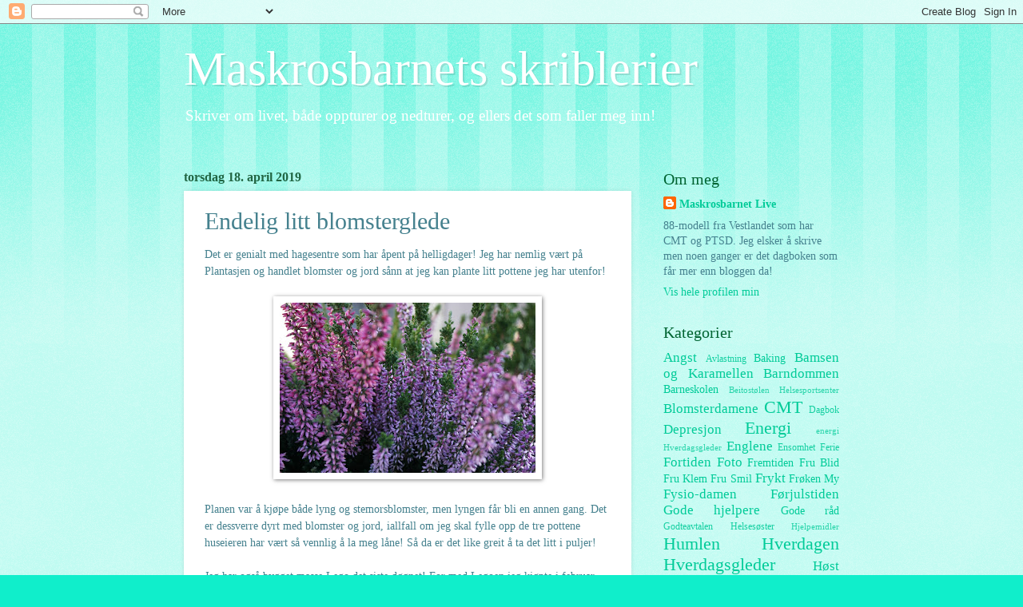

--- FILE ---
content_type: text/html; charset=UTF-8
request_url: https://maskros-barn.blogspot.com/2019/04/endelig-litt-blomsterglede.html
body_size: 13004
content:
<!DOCTYPE html>
<html class='v2' dir='ltr' lang='no'>
<head>
<link href='https://www.blogger.com/static/v1/widgets/335934321-css_bundle_v2.css' rel='stylesheet' type='text/css'/>
<meta content='width=1100' name='viewport'/>
<meta content='text/html; charset=UTF-8' http-equiv='Content-Type'/>
<meta content='blogger' name='generator'/>
<link href='https://maskros-barn.blogspot.com/favicon.ico' rel='icon' type='image/x-icon'/>
<link href='https://maskros-barn.blogspot.com/2019/04/endelig-litt-blomsterglede.html' rel='canonical'/>
<link rel="alternate" type="application/atom+xml" title="Maskrosbarnets skriblerier - Atom" href="https://maskros-barn.blogspot.com/feeds/posts/default" />
<link rel="alternate" type="application/rss+xml" title="Maskrosbarnets skriblerier - RSS" href="https://maskros-barn.blogspot.com/feeds/posts/default?alt=rss" />
<link rel="service.post" type="application/atom+xml" title="Maskrosbarnets skriblerier - Atom" href="https://www.blogger.com/feeds/444413987436005666/posts/default" />

<link rel="alternate" type="application/atom+xml" title="Maskrosbarnets skriblerier - Atom" href="https://maskros-barn.blogspot.com/feeds/1705585685593256406/comments/default" />
<!--Can't find substitution for tag [blog.ieCssRetrofitLinks]-->
<link href='https://blogger.googleusercontent.com/img/b/R29vZ2xl/AVvXsEjhX-3oVqyP5F5h-XEkw5EvhewFQkPAHlWCrPmXcSd7EKncHc79FiDbqWiT791f8teKSCL6HScVT5X6zKAqTWycCVyp1Li3urYV7BRVu1wDfulslK9jP513t1FVpy9Yb3MjTAZp557bE6k/s320/DSC00979.JPG' rel='image_src'/>
<meta content='https://maskros-barn.blogspot.com/2019/04/endelig-litt-blomsterglede.html' property='og:url'/>
<meta content='Endelig litt blomsterglede' property='og:title'/>
<meta content='Det er genialt med hagesentre som har åpent på helligdager! Jeg har nemlig vært på Plantasjen og handlet blomster og jord sånn at jeg kan pl...' property='og:description'/>
<meta content='https://blogger.googleusercontent.com/img/b/R29vZ2xl/AVvXsEjhX-3oVqyP5F5h-XEkw5EvhewFQkPAHlWCrPmXcSd7EKncHc79FiDbqWiT791f8teKSCL6HScVT5X6zKAqTWycCVyp1Li3urYV7BRVu1wDfulslK9jP513t1FVpy9Yb3MjTAZp557bE6k/w1200-h630-p-k-no-nu/DSC00979.JPG' property='og:image'/>
<title>Maskrosbarnets skriblerier: Endelig litt blomsterglede</title>
<style id='page-skin-1' type='text/css'><!--
/*
-----------------------------------------------
Blogger Template Style
Name:     Watermark
Designer: Blogger
URL:      www.blogger.com
----------------------------------------------- */
/* Use this with templates/1ktemplate-*.html */
/* Content
----------------------------------------------- */
body {
font: normal normal 15px Georgia, Utopia, 'Palatino Linotype', Palatino, serif;
color: #45818e;
background: #10eecb url(//www.blogblog.com/1kt/watermark/body_background_bubblegum.png) repeat scroll top center;
}
html body .content-outer {
min-width: 0;
max-width: 100%;
width: 100%;
}
.content-outer {
font-size: 92%;
}
a:link {
text-decoration:none;
color: #00cb98;
}
a:visited {
text-decoration:none;
color: #00a976;
}
a:hover {
text-decoration:underline;
color: #00a976;
}
.body-fauxcolumns .cap-top {
margin-top: 30px;
background: #10eecb url(//www.blogblog.com/1kt/watermark/body_overlay_bubblegum.png) repeat-x scroll top left;
height: 400px;
}
.content-inner {
padding: 0;
}
/* Header
----------------------------------------------- */
.header-inner .Header .titlewrapper,
.header-inner .Header .descriptionwrapper {
padding-left: 20px;
padding-right: 20px;
}
.Header h1 {
font: normal normal 60px Georgia, Utopia, 'Palatino Linotype', Palatino, serif;
color: #ffffff;
text-shadow: 2px 2px rgba(0, 0, 0, .1);
}
.Header h1 a {
color: #ffffff;
}
.Header .description {
font-size: 140%;
color: #ffffff;
}
/* Tabs
----------------------------------------------- */
.tabs-inner .section {
margin: 0 20px;
}
.tabs-inner .PageList, .tabs-inner .LinkList, .tabs-inner .Labels {
margin-left: -11px;
margin-right: -11px;
background-color: #98bbff;
border-top: 3px solid #ffffff;
border-bottom: 3px solid #ffffff;
-moz-box-shadow: 0 0 10px rgba(0, 0, 0, .3);
-webkit-box-shadow: 0 0 10px rgba(0, 0, 0, .3);
-goog-ms-box-shadow: 0 0 10px rgba(0, 0, 0, .3);
box-shadow: 0 0 10px rgba(0, 0, 0, .3);
}
.tabs-inner .PageList .widget-content,
.tabs-inner .LinkList .widget-content,
.tabs-inner .Labels .widget-content {
margin: -3px -11px;
background: transparent url(//www.blogblog.com/1kt/watermark/tabs_background_right_bubblegum.png)  no-repeat scroll right;
}
.tabs-inner .widget ul {
padding: 2px 25px;
max-height: 34px;
background: transparent url(//www.blogblog.com/1kt/watermark/tabs_background_left_bubblegum.png) no-repeat scroll left;
}
.tabs-inner .widget li {
border: none;
}
.tabs-inner .widget li a {
display: inline-block;
padding: .25em 1em;
font: normal normal 20px Georgia, Utopia, 'Palatino Linotype', Palatino, serif;
color: #98bbff;
border-right: 1px solid rgba(0, 0, 0, 0);
}
.tabs-inner .widget li:first-child a {
border-left: 1px solid rgba(0, 0, 0, 0);
}
.tabs-inner .widget li.selected a, .tabs-inner .widget li a:hover {
color: #006464;
}
/* Headings
----------------------------------------------- */
h2 {
font: normal normal 20px Georgia, Utopia, 'Palatino Linotype', Palatino, serif;
color: #006432;
margin: 0 0 .5em;
}
h2.date-header {
font: normal bold 16px Georgia, Utopia, 'Palatino Linotype', Palatino, serif;
color: #216543;
}
/* Main
----------------------------------------------- */
.main-inner .column-center-inner,
.main-inner .column-left-inner,
.main-inner .column-right-inner {
padding: 0 5px;
}
.main-outer {
margin-top: 0;
background: transparent none no-repeat scroll top left;
}
.main-inner {
padding-top: 30px;
}
.main-cap-top {
position: relative;
}
.main-cap-top .cap-right {
position: absolute;
height: 0;
width: 100%;
bottom: 0;
background: transparent none repeat-x scroll bottom center;
}
.main-cap-top .cap-left {
position: absolute;
height: 245px;
width: 280px;
right: 0;
bottom: 0;
background: transparent none no-repeat scroll bottom left;
}
/* Posts
----------------------------------------------- */
.post-outer {
padding: 15px 20px;
margin: 0 0 25px;
background: #ffffff none repeat scroll top left;
_background-image: none;
border: solid 6px #ffffff;
-moz-box-shadow: 0 0 5px rgba(0, 0, 0, .1);
-webkit-box-shadow: 0 0 5px rgba(0, 0, 0, .1);
-goog-ms-box-shadow: 0 0 5px rgba(0, 0, 0, .1);
box-shadow: 0 0 5px rgba(0, 0, 0, .1);
}
h3.post-title {
font: normal normal 30px Georgia, Utopia, 'Palatino Linotype', Palatino, serif;
margin: 0;
}
.comments h4 {
font: normal normal 30px Georgia, Utopia, 'Palatino Linotype', Palatino, serif;
margin: 1em 0 0;
}
.post-body {
font-size: 105%;
line-height: 1.5;
position: relative;
}
.post-header {
margin: 0 0 1em;
color: #547798;
}
.post-footer {
margin: 10px 0 0;
padding: 10px 0 0;
color: #547798;
border-top: dashed 1px #767676;
}
#blog-pager {
font-size: 140%
}
#comments .comment-author {
padding-top: 1.5em;
border-top: dashed 1px #767676;
background-position: 0 1.5em;
}
#comments .comment-author:first-child {
padding-top: 0;
border-top: none;
}
.avatar-image-container {
margin: .2em 0 0;
}
/* Comments
----------------------------------------------- */
.comments .comments-content .icon.blog-author {
background-repeat: no-repeat;
background-image: url([data-uri]);
}
.comments .comments-content .loadmore a {
border-top: 1px solid #767676;
border-bottom: 1px solid #767676;
}
.comments .continue {
border-top: 2px solid #767676;
}
/* Widgets
----------------------------------------------- */
.widget ul, .widget #ArchiveList ul.flat {
padding: 0;
list-style: none;
}
.widget ul li, .widget #ArchiveList ul.flat li {
padding: .35em 0;
text-indent: 0;
border-top: dashed 1px #767676;
}
.widget ul li:first-child, .widget #ArchiveList ul.flat li:first-child {
border-top: none;
}
.widget .post-body ul {
list-style: disc;
}
.widget .post-body ul li {
border: none;
}
.widget .zippy {
color: #767676;
}
.post-body img, .post-body .tr-caption-container, .Profile img, .Image img,
.BlogList .item-thumbnail img {
padding: 5px;
background: #fff;
-moz-box-shadow: 1px 1px 5px rgba(0, 0, 0, .5);
-webkit-box-shadow: 1px 1px 5px rgba(0, 0, 0, .5);
-goog-ms-box-shadow: 1px 1px 5px rgba(0, 0, 0, .5);
box-shadow: 1px 1px 5px rgba(0, 0, 0, .5);
}
.post-body img, .post-body .tr-caption-container {
padding: 8px;
}
.post-body .tr-caption-container {
color: #333333;
}
.post-body .tr-caption-container img {
padding: 0;
background: transparent;
border: none;
-moz-box-shadow: 0 0 0 rgba(0, 0, 0, .1);
-webkit-box-shadow: 0 0 0 rgba(0, 0, 0, .1);
-goog-ms-box-shadow: 0 0 0 rgba(0, 0, 0, .1);
box-shadow: 0 0 0 rgba(0, 0, 0, .1);
}
/* Footer
----------------------------------------------- */
.footer-outer {
color:#45818e;
background: #00cb98 url(//www.blogblog.com/1kt/watermark/body_background_birds.png) repeat scroll top left;
}
.footer-outer a {
color: #00cb98;
}
.footer-outer a:visited {
color: #00a976;
}
.footer-outer a:hover {
color: #00a976;
}
.footer-outer .widget h2 {
color: #006432;
}
/* Mobile
----------------------------------------------- */
body.mobile  {
background-size: 100% auto;
}
.mobile .body-fauxcolumn-outer {
background: transparent none repeat scroll top left;
}
html .mobile .mobile-date-outer {
border-bottom: none;
background: #ffffff none repeat scroll top left;
_background-image: none;
margin-bottom: 10px;
}
.mobile .main-inner .date-outer {
padding: 0;
}
.mobile .main-inner .date-header {
margin: 10px;
}
.mobile .main-cap-top {
z-index: -1;
}
.mobile .content-outer {
font-size: 100%;
}
.mobile .post-outer {
padding: 10px;
}
.mobile .main-cap-top .cap-left {
background: transparent none no-repeat scroll bottom left;
}
.mobile .body-fauxcolumns .cap-top {
margin: 0;
}
.mobile-link-button {
background: #ffffff none repeat scroll top left;
}
.mobile-link-button a:link, .mobile-link-button a:visited {
color: #00cb98;
}
.mobile-index-date .date-header {
color: #216543;
}
.mobile-index-contents {
color: #45818e;
}
.mobile .tabs-inner .section {
margin: 0;
}
.mobile .tabs-inner .PageList {
margin-left: 0;
margin-right: 0;
}
.mobile .tabs-inner .PageList .widget-content {
margin: 0;
color: #006464;
background: #ffffff none repeat scroll top left;
}
.mobile .tabs-inner .PageList .widget-content .pagelist-arrow {
border-left: 1px solid rgba(0, 0, 0, 0);
}

--></style>
<style id='template-skin-1' type='text/css'><!--
body {
min-width: 860px;
}
.content-outer, .content-fauxcolumn-outer, .region-inner {
min-width: 860px;
max-width: 860px;
_width: 860px;
}
.main-inner .columns {
padding-left: 0px;
padding-right: 260px;
}
.main-inner .fauxcolumn-center-outer {
left: 0px;
right: 260px;
/* IE6 does not respect left and right together */
_width: expression(this.parentNode.offsetWidth -
parseInt("0px") -
parseInt("260px") + 'px');
}
.main-inner .fauxcolumn-left-outer {
width: 0px;
}
.main-inner .fauxcolumn-right-outer {
width: 260px;
}
.main-inner .column-left-outer {
width: 0px;
right: 100%;
margin-left: -0px;
}
.main-inner .column-right-outer {
width: 260px;
margin-right: -260px;
}
#layout {
min-width: 0;
}
#layout .content-outer {
min-width: 0;
width: 800px;
}
#layout .region-inner {
min-width: 0;
width: auto;
}
body#layout div.add_widget {
padding: 8px;
}
body#layout div.add_widget a {
margin-left: 32px;
}
--></style>
<link href='https://www.blogger.com/dyn-css/authorization.css?targetBlogID=444413987436005666&amp;zx=562b85f6-a00b-429b-9dd9-502ee33e9fef' media='none' onload='if(media!=&#39;all&#39;)media=&#39;all&#39;' rel='stylesheet'/><noscript><link href='https://www.blogger.com/dyn-css/authorization.css?targetBlogID=444413987436005666&amp;zx=562b85f6-a00b-429b-9dd9-502ee33e9fef' rel='stylesheet'/></noscript>
<meta name='google-adsense-platform-account' content='ca-host-pub-1556223355139109'/>
<meta name='google-adsense-platform-domain' content='blogspot.com'/>

</head>
<body class='loading variant-bubblegum'>
<div class='navbar section' id='navbar' name='Navbar'><div class='widget Navbar' data-version='1' id='Navbar1'><script type="text/javascript">
    function setAttributeOnload(object, attribute, val) {
      if(window.addEventListener) {
        window.addEventListener('load',
          function(){ object[attribute] = val; }, false);
      } else {
        window.attachEvent('onload', function(){ object[attribute] = val; });
      }
    }
  </script>
<div id="navbar-iframe-container"></div>
<script type="text/javascript" src="https://apis.google.com/js/platform.js"></script>
<script type="text/javascript">
      gapi.load("gapi.iframes:gapi.iframes.style.bubble", function() {
        if (gapi.iframes && gapi.iframes.getContext) {
          gapi.iframes.getContext().openChild({
              url: 'https://www.blogger.com/navbar/444413987436005666?po\x3d1705585685593256406\x26origin\x3dhttps://maskros-barn.blogspot.com',
              where: document.getElementById("navbar-iframe-container"),
              id: "navbar-iframe"
          });
        }
      });
    </script><script type="text/javascript">
(function() {
var script = document.createElement('script');
script.type = 'text/javascript';
script.src = '//pagead2.googlesyndication.com/pagead/js/google_top_exp.js';
var head = document.getElementsByTagName('head')[0];
if (head) {
head.appendChild(script);
}})();
</script>
</div></div>
<div class='body-fauxcolumns'>
<div class='fauxcolumn-outer body-fauxcolumn-outer'>
<div class='cap-top'>
<div class='cap-left'></div>
<div class='cap-right'></div>
</div>
<div class='fauxborder-left'>
<div class='fauxborder-right'></div>
<div class='fauxcolumn-inner'>
</div>
</div>
<div class='cap-bottom'>
<div class='cap-left'></div>
<div class='cap-right'></div>
</div>
</div>
</div>
<div class='content'>
<div class='content-fauxcolumns'>
<div class='fauxcolumn-outer content-fauxcolumn-outer'>
<div class='cap-top'>
<div class='cap-left'></div>
<div class='cap-right'></div>
</div>
<div class='fauxborder-left'>
<div class='fauxborder-right'></div>
<div class='fauxcolumn-inner'>
</div>
</div>
<div class='cap-bottom'>
<div class='cap-left'></div>
<div class='cap-right'></div>
</div>
</div>
</div>
<div class='content-outer'>
<div class='content-cap-top cap-top'>
<div class='cap-left'></div>
<div class='cap-right'></div>
</div>
<div class='fauxborder-left content-fauxborder-left'>
<div class='fauxborder-right content-fauxborder-right'></div>
<div class='content-inner'>
<header>
<div class='header-outer'>
<div class='header-cap-top cap-top'>
<div class='cap-left'></div>
<div class='cap-right'></div>
</div>
<div class='fauxborder-left header-fauxborder-left'>
<div class='fauxborder-right header-fauxborder-right'></div>
<div class='region-inner header-inner'>
<div class='header section' id='header' name='Overskrift'><div class='widget Header' data-version='1' id='Header1'>
<div id='header-inner'>
<div class='titlewrapper'>
<h1 class='title'>
<a href='https://maskros-barn.blogspot.com/'>
Maskrosbarnets skriblerier
</a>
</h1>
</div>
<div class='descriptionwrapper'>
<p class='description'><span>Skriver om livet, både oppturer og nedturer, og ellers det som faller meg inn!</span></p>
</div>
</div>
</div></div>
</div>
</div>
<div class='header-cap-bottom cap-bottom'>
<div class='cap-left'></div>
<div class='cap-right'></div>
</div>
</div>
</header>
<div class='tabs-outer'>
<div class='tabs-cap-top cap-top'>
<div class='cap-left'></div>
<div class='cap-right'></div>
</div>
<div class='fauxborder-left tabs-fauxborder-left'>
<div class='fauxborder-right tabs-fauxborder-right'></div>
<div class='region-inner tabs-inner'>
<div class='tabs no-items section' id='crosscol' name='Krysskolonne'></div>
<div class='tabs no-items section' id='crosscol-overflow' name='Cross-Column 2'></div>
</div>
</div>
<div class='tabs-cap-bottom cap-bottom'>
<div class='cap-left'></div>
<div class='cap-right'></div>
</div>
</div>
<div class='main-outer'>
<div class='main-cap-top cap-top'>
<div class='cap-left'></div>
<div class='cap-right'></div>
</div>
<div class='fauxborder-left main-fauxborder-left'>
<div class='fauxborder-right main-fauxborder-right'></div>
<div class='region-inner main-inner'>
<div class='columns fauxcolumns'>
<div class='fauxcolumn-outer fauxcolumn-center-outer'>
<div class='cap-top'>
<div class='cap-left'></div>
<div class='cap-right'></div>
</div>
<div class='fauxborder-left'>
<div class='fauxborder-right'></div>
<div class='fauxcolumn-inner'>
</div>
</div>
<div class='cap-bottom'>
<div class='cap-left'></div>
<div class='cap-right'></div>
</div>
</div>
<div class='fauxcolumn-outer fauxcolumn-left-outer'>
<div class='cap-top'>
<div class='cap-left'></div>
<div class='cap-right'></div>
</div>
<div class='fauxborder-left'>
<div class='fauxborder-right'></div>
<div class='fauxcolumn-inner'>
</div>
</div>
<div class='cap-bottom'>
<div class='cap-left'></div>
<div class='cap-right'></div>
</div>
</div>
<div class='fauxcolumn-outer fauxcolumn-right-outer'>
<div class='cap-top'>
<div class='cap-left'></div>
<div class='cap-right'></div>
</div>
<div class='fauxborder-left'>
<div class='fauxborder-right'></div>
<div class='fauxcolumn-inner'>
</div>
</div>
<div class='cap-bottom'>
<div class='cap-left'></div>
<div class='cap-right'></div>
</div>
</div>
<!-- corrects IE6 width calculation -->
<div class='columns-inner'>
<div class='column-center-outer'>
<div class='column-center-inner'>
<div class='main section' id='main' name='Hoveddel'><div class='widget Blog' data-version='1' id='Blog1'>
<div class='blog-posts hfeed'>

          <div class="date-outer">
        
<h2 class='date-header'><span>torsdag 18. april 2019</span></h2>

          <div class="date-posts">
        
<div class='post-outer'>
<div class='post hentry uncustomized-post-template' itemprop='blogPost' itemscope='itemscope' itemtype='http://schema.org/BlogPosting'>
<meta content='https://blogger.googleusercontent.com/img/b/R29vZ2xl/AVvXsEjhX-3oVqyP5F5h-XEkw5EvhewFQkPAHlWCrPmXcSd7EKncHc79FiDbqWiT791f8teKSCL6HScVT5X6zKAqTWycCVyp1Li3urYV7BRVu1wDfulslK9jP513t1FVpy9Yb3MjTAZp557bE6k/s320/DSC00979.JPG' itemprop='image_url'/>
<meta content='444413987436005666' itemprop='blogId'/>
<meta content='1705585685593256406' itemprop='postId'/>
<a name='1705585685593256406'></a>
<h3 class='post-title entry-title' itemprop='name'>
Endelig litt blomsterglede
</h3>
<div class='post-header'>
<div class='post-header-line-1'></div>
</div>
<div class='post-body entry-content' id='post-body-1705585685593256406' itemprop='description articleBody'>
Det er genialt med hagesentre som har åpent på helligdager! Jeg har nemlig vært på Plantasjen og handlet blomster og jord sånn at jeg kan plante litt pottene jeg har utenfor!<br />
<br />
<div class="separator" style="clear: both; text-align: center;">
<a href="https://blogger.googleusercontent.com/img/b/R29vZ2xl/AVvXsEjhX-3oVqyP5F5h-XEkw5EvhewFQkPAHlWCrPmXcSd7EKncHc79FiDbqWiT791f8teKSCL6HScVT5X6zKAqTWycCVyp1Li3urYV7BRVu1wDfulslK9jP513t1FVpy9Yb3MjTAZp557bE6k/s1600/DSC00979.JPG" imageanchor="1" style="margin-left: 1em; margin-right: 1em;"><img border="0" data-original-height="1067" data-original-width="1600" height="213" src="https://blogger.googleusercontent.com/img/b/R29vZ2xl/AVvXsEjhX-3oVqyP5F5h-XEkw5EvhewFQkPAHlWCrPmXcSd7EKncHc79FiDbqWiT791f8teKSCL6HScVT5X6zKAqTWycCVyp1Li3urYV7BRVu1wDfulslK9jP513t1FVpy9Yb3MjTAZp557bE6k/s320/DSC00979.JPG" width="320" /></a></div>
<div class="separator" style="clear: both; text-align: center;">
<br /></div>
<div class="separator" style="clear: both; text-align: left;">
Planen var å kjøpe både lyng og stemorsblomster, men lyngen får bli en annen gang. Det er dessverre dyrt med blomster og jord, iallfall om jeg skal fylle opp de tre pottene huseieren har vært så vennlig å la meg låne! Så da er det like greit å ta det litt i puljer!</div>
<div class="separator" style="clear: both; text-align: left;">
<br /></div>
Jeg har også bygget masse Lego det siste døgnet! For med Legoen jeg kjøpte i februar har jeg nemlig vært grådig, grådig flink til å spare den nå til påsken! I tillegg kjøpte jeg jo enda mer Lego på fredag som var, så jeg hadde to Harry Potter-sett jeg kunne bygge og kose meg med!
<div style='clear: both;'></div>
</div>
<div class='post-footer'>
<div class='post-footer-line post-footer-line-1'>
<span class='post-author vcard'>
Lagt inn av
<span class='fn' itemprop='author' itemscope='itemscope' itemtype='http://schema.org/Person'>
<meta content='https://www.blogger.com/profile/01563543211032019692' itemprop='url'/>
<a class='g-profile' href='https://www.blogger.com/profile/01563543211032019692' rel='author' title='author profile'>
<span itemprop='name'>Maskrosbarnet Live</span>
</a>
</span>
</span>
<span class='post-timestamp'>
kl.
<meta content='https://maskros-barn.blogspot.com/2019/04/endelig-litt-blomsterglede.html' itemprop='url'/>
<a class='timestamp-link' href='https://maskros-barn.blogspot.com/2019/04/endelig-litt-blomsterglede.html' rel='bookmark' title='permanent link'><abbr class='published' itemprop='datePublished' title='2019-04-18T16:49:00+02:00'>16:49</abbr></a>
</span>
<span class='post-comment-link'>
</span>
<span class='post-icons'>
<span class='item-control blog-admin pid-263235227'>
<a href='https://www.blogger.com/post-edit.g?blogID=444413987436005666&postID=1705585685593256406&from=pencil' title='Rediger innlegg'>
<img alt='' class='icon-action' height='18' src='https://resources.blogblog.com/img/icon18_edit_allbkg.gif' width='18'/>
</a>
</span>
</span>
<div class='post-share-buttons goog-inline-block'>
<a class='goog-inline-block share-button sb-email' href='https://www.blogger.com/share-post.g?blogID=444413987436005666&postID=1705585685593256406&target=email' target='_blank' title='Send dette via e-post'><span class='share-button-link-text'>Send dette via e-post</span></a><a class='goog-inline-block share-button sb-blog' href='https://www.blogger.com/share-post.g?blogID=444413987436005666&postID=1705585685593256406&target=blog' onclick='window.open(this.href, "_blank", "height=270,width=475"); return false;' target='_blank' title='Blogg dette!'><span class='share-button-link-text'>Blogg dette!</span></a><a class='goog-inline-block share-button sb-twitter' href='https://www.blogger.com/share-post.g?blogID=444413987436005666&postID=1705585685593256406&target=twitter' target='_blank' title='Del på X'><span class='share-button-link-text'>Del på X</span></a><a class='goog-inline-block share-button sb-facebook' href='https://www.blogger.com/share-post.g?blogID=444413987436005666&postID=1705585685593256406&target=facebook' onclick='window.open(this.href, "_blank", "height=430,width=640"); return false;' target='_blank' title='Del på Facebook'><span class='share-button-link-text'>Del på Facebook</span></a><a class='goog-inline-block share-button sb-pinterest' href='https://www.blogger.com/share-post.g?blogID=444413987436005666&postID=1705585685593256406&target=pinterest' target='_blank' title='Del på Pinterest'><span class='share-button-link-text'>Del på Pinterest</span></a>
</div>
</div>
<div class='post-footer-line post-footer-line-2'>
<span class='post-labels'>
Etiketter:
<a href='https://maskros-barn.blogspot.com/search/label/Foto' rel='tag'>Foto</a>,
<a href='https://maskros-barn.blogspot.com/search/label/Hverdagsgleder' rel='tag'>Hverdagsgleder</a>,
<a href='https://maskros-barn.blogspot.com/search/label/Lego' rel='tag'>Lego</a>,
<a href='https://maskros-barn.blogspot.com/search/label/Livet' rel='tag'>Livet</a>,
<a href='https://maskros-barn.blogspot.com/search/label/V%C3%A5r' rel='tag'>Vår</a>
</span>
</div>
<div class='post-footer-line post-footer-line-3'>
<span class='post-location'>
</span>
</div>
</div>
</div>
<div class='comments' id='comments'>
<a name='comments'></a>
<h4>Ingen kommentarer:</h4>
<div id='Blog1_comments-block-wrapper'>
<dl class='avatar-comment-indent' id='comments-block'>
</dl>
</div>
<p class='comment-footer'>
<div class='comment-form'>
<a name='comment-form'></a>
<h4 id='comment-post-message'>Legg inn en kommentar</h4>
<p>
</p>
<a href='https://www.blogger.com/comment/frame/444413987436005666?po=1705585685593256406&hl=no&saa=85391&origin=https://maskros-barn.blogspot.com' id='comment-editor-src'></a>
<iframe allowtransparency='true' class='blogger-iframe-colorize blogger-comment-from-post' frameborder='0' height='410px' id='comment-editor' name='comment-editor' src='' width='100%'></iframe>
<script src='https://www.blogger.com/static/v1/jsbin/2830521187-comment_from_post_iframe.js' type='text/javascript'></script>
<script type='text/javascript'>
      BLOG_CMT_createIframe('https://www.blogger.com/rpc_relay.html');
    </script>
</div>
</p>
</div>
</div>

        </div></div>
      
</div>
<div class='blog-pager' id='blog-pager'>
<span id='blog-pager-newer-link'>
<a class='blog-pager-newer-link' href='https://maskros-barn.blogspot.com/2019/04/en-deilig-langfredag.html' id='Blog1_blog-pager-newer-link' title='Nyere innlegg'>Nyere innlegg</a>
</span>
<span id='blog-pager-older-link'>
<a class='blog-pager-older-link' href='https://maskros-barn.blogspot.com/2019/04/en-herlig-onsdag.html' id='Blog1_blog-pager-older-link' title='Eldre innlegg'>Eldre innlegg</a>
</span>
<a class='home-link' href='https://maskros-barn.blogspot.com/'>Startsiden</a>
</div>
<div class='clear'></div>
<div class='post-feeds'>
<div class='feed-links'>
Abonner på:
<a class='feed-link' href='https://maskros-barn.blogspot.com/feeds/1705585685593256406/comments/default' target='_blank' type='application/atom+xml'>Legg inn kommentarer (Atom)</a>
</div>
</div>
</div></div>
</div>
</div>
<div class='column-left-outer'>
<div class='column-left-inner'>
<aside>
</aside>
</div>
</div>
<div class='column-right-outer'>
<div class='column-right-inner'>
<aside>
<div class='sidebar section' id='sidebar-right-1'><div class='widget Profile' data-version='1' id='Profile1'>
<h2>Om meg</h2>
<div class='widget-content'>
<dl class='profile-datablock'>
<dt class='profile-data'>
<a class='profile-name-link g-profile' href='https://www.blogger.com/profile/01563543211032019692' rel='author' style='background-image: url(//www.blogger.com/img/logo-16.png);'>
Maskrosbarnet Live
</a>
</dt>
<dd class='profile-textblock'>88-modell fra Vestlandet som har CMT og PTSD. Jeg elsker å skrive men noen ganger er det dagboken som får mer enn bloggen da!</dd>
</dl>
<a class='profile-link' href='https://www.blogger.com/profile/01563543211032019692' rel='author'>Vis hele profilen min</a>
<div class='clear'></div>
</div>
</div><div class='widget Label' data-version='1' id='Label1'>
<h2>Kategorier</h2>
<div class='widget-content cloud-label-widget-content'>
<span class='label-size label-size-4'>
<a dir='ltr' href='https://maskros-barn.blogspot.com/search/label/Angst'>Angst</a>
</span>
<span class='label-size label-size-2'>
<a dir='ltr' href='https://maskros-barn.blogspot.com/search/label/Avlastning'>Avlastning</a>
</span>
<span class='label-size label-size-3'>
<a dir='ltr' href='https://maskros-barn.blogspot.com/search/label/Baking'>Baking</a>
</span>
<span class='label-size label-size-4'>
<a dir='ltr' href='https://maskros-barn.blogspot.com/search/label/Bamsen%20og%20Karamellen'>Bamsen og Karamellen</a>
</span>
<span class='label-size label-size-4'>
<a dir='ltr' href='https://maskros-barn.blogspot.com/search/label/Barndommen'>Barndommen</a>
</span>
<span class='label-size label-size-3'>
<a dir='ltr' href='https://maskros-barn.blogspot.com/search/label/Barneskolen'>Barneskolen</a>
</span>
<span class='label-size label-size-1'>
<a dir='ltr' href='https://maskros-barn.blogspot.com/search/label/Beitost%C3%B8len%20Helsesportsenter'>Beitostølen Helsesportsenter</a>
</span>
<span class='label-size label-size-4'>
<a dir='ltr' href='https://maskros-barn.blogspot.com/search/label/Blomsterdamene'>Blomsterdamene</a>
</span>
<span class='label-size label-size-5'>
<a dir='ltr' href='https://maskros-barn.blogspot.com/search/label/CMT'>CMT</a>
</span>
<span class='label-size label-size-2'>
<a dir='ltr' href='https://maskros-barn.blogspot.com/search/label/Dagbok'>Dagbok</a>
</span>
<span class='label-size label-size-4'>
<a dir='ltr' href='https://maskros-barn.blogspot.com/search/label/Depresjon'>Depresjon</a>
</span>
<span class='label-size label-size-5'>
<a dir='ltr' href='https://maskros-barn.blogspot.com/search/label/Energi'>Energi</a>
</span>
<span class='label-size label-size-1'>
<a dir='ltr' href='https://maskros-barn.blogspot.com/search/label/energi%20Hverdagsgleder'>energi Hverdagsgleder</a>
</span>
<span class='label-size label-size-4'>
<a dir='ltr' href='https://maskros-barn.blogspot.com/search/label/Englene'>Englene</a>
</span>
<span class='label-size label-size-2'>
<a dir='ltr' href='https://maskros-barn.blogspot.com/search/label/Ensomhet'>Ensomhet</a>
</span>
<span class='label-size label-size-2'>
<a dir='ltr' href='https://maskros-barn.blogspot.com/search/label/Ferie'>Ferie</a>
</span>
<span class='label-size label-size-4'>
<a dir='ltr' href='https://maskros-barn.blogspot.com/search/label/Fortiden'>Fortiden</a>
</span>
<span class='label-size label-size-4'>
<a dir='ltr' href='https://maskros-barn.blogspot.com/search/label/Foto'>Foto</a>
</span>
<span class='label-size label-size-3'>
<a dir='ltr' href='https://maskros-barn.blogspot.com/search/label/Fremtiden'>Fremtiden</a>
</span>
<span class='label-size label-size-3'>
<a dir='ltr' href='https://maskros-barn.blogspot.com/search/label/Fru%20Blid'>Fru Blid</a>
</span>
<span class='label-size label-size-3'>
<a dir='ltr' href='https://maskros-barn.blogspot.com/search/label/Fru%20Klem'>Fru Klem</a>
</span>
<span class='label-size label-size-3'>
<a dir='ltr' href='https://maskros-barn.blogspot.com/search/label/Fru%20Smil'>Fru Smil</a>
</span>
<span class='label-size label-size-4'>
<a dir='ltr' href='https://maskros-barn.blogspot.com/search/label/Frykt'>Frykt</a>
</span>
<span class='label-size label-size-3'>
<a dir='ltr' href='https://maskros-barn.blogspot.com/search/label/Fr%C3%B8ken%20My'>Frøken My</a>
</span>
<span class='label-size label-size-4'>
<a dir='ltr' href='https://maskros-barn.blogspot.com/search/label/Fysio-damen'>Fysio-damen</a>
</span>
<span class='label-size label-size-4'>
<a dir='ltr' href='https://maskros-barn.blogspot.com/search/label/F%C3%B8rjulstiden'>Førjulstiden</a>
</span>
<span class='label-size label-size-4'>
<a dir='ltr' href='https://maskros-barn.blogspot.com/search/label/Gode%20hjelpere'>Gode hjelpere</a>
</span>
<span class='label-size label-size-3'>
<a dir='ltr' href='https://maskros-barn.blogspot.com/search/label/Gode%20r%C3%A5d'>Gode råd</a>
</span>
<span class='label-size label-size-2'>
<a dir='ltr' href='https://maskros-barn.blogspot.com/search/label/Godteavtalen'>Godteavtalen</a>
</span>
<span class='label-size label-size-2'>
<a dir='ltr' href='https://maskros-barn.blogspot.com/search/label/Helses%C3%B8ster'>Helsesøster</a>
</span>
<span class='label-size label-size-1'>
<a dir='ltr' href='https://maskros-barn.blogspot.com/search/label/Hjelpemidler'>Hjelpemidler</a>
</span>
<span class='label-size label-size-5'>
<a dir='ltr' href='https://maskros-barn.blogspot.com/search/label/Humlen'>Humlen</a>
</span>
<span class='label-size label-size-5'>
<a dir='ltr' href='https://maskros-barn.blogspot.com/search/label/Hverdagen'>Hverdagen</a>
</span>
<span class='label-size label-size-5'>
<a dir='ltr' href='https://maskros-barn.blogspot.com/search/label/Hverdagsgleder'>Hverdagsgleder</a>
</span>
<span class='label-size label-size-4'>
<a dir='ltr' href='https://maskros-barn.blogspot.com/search/label/H%C3%B8st'>Høst</a>
</span>
<span class='label-size label-size-4'>
<a dir='ltr' href='https://maskros-barn.blogspot.com/search/label/H%C3%A5ndarbeid'>Håndarbeid</a>
</span>
<span class='label-size label-size-4'>
<a dir='ltr' href='https://maskros-barn.blogspot.com/search/label/H%C3%A5p'>Håp</a>
</span>
<span class='label-size label-size-3'>
<a dir='ltr' href='https://maskros-barn.blogspot.com/search/label/Jul'>Jul</a>
</span>
<span class='label-size label-size-3'>
<a dir='ltr' href='https://maskros-barn.blogspot.com/search/label/Kaninen'>Kaninen</a>
</span>
<span class='label-size label-size-3'>
<a dir='ltr' href='https://maskros-barn.blogspot.com/search/label/Korona'>Korona</a>
</span>
<span class='label-size label-size-3'>
<a dir='ltr' href='https://maskros-barn.blogspot.com/search/label/Langbein'>Langbein</a>
</span>
<span class='label-size label-size-2'>
<a dir='ltr' href='https://maskros-barn.blogspot.com/search/label/Lavendel'>Lavendel</a>
</span>
<span class='label-size label-size-2'>
<a dir='ltr' href='https://maskros-barn.blogspot.com/search/label/Lego'>Lego</a>
</span>
<span class='label-size label-size-4'>
<a dir='ltr' href='https://maskros-barn.blogspot.com/search/label/Leseglede'>Leseglede</a>
</span>
<span class='label-size label-size-5'>
<a dir='ltr' href='https://maskros-barn.blogspot.com/search/label/Livet'>Livet</a>
</span>
<span class='label-size label-size-3'>
<a dir='ltr' href='https://maskros-barn.blogspot.com/search/label/L%C3%B8vetannbarn'>Løvetannbarn</a>
</span>
<span class='label-size label-size-3'>
<a dir='ltr' href='https://maskros-barn.blogspot.com/search/label/Marih%C3%B8nen'>Marihønen</a>
</span>
<span class='label-size label-size-4'>
<a dir='ltr' href='https://maskros-barn.blogspot.com/search/label/Maskrosbarn'>Maskrosbarn</a>
</span>
<span class='label-size label-size-3'>
<a dir='ltr' href='https://maskros-barn.blogspot.com/search/label/Medisiner'>Medisiner</a>
</span>
<span class='label-size label-size-3'>
<a dir='ltr' href='https://maskros-barn.blogspot.com/search/label/Mindfulness'>Mindfulness</a>
</span>
<span class='label-size label-size-3'>
<a dir='ltr' href='https://maskros-barn.blogspot.com/search/label/Minner'>Minner</a>
</span>
<span class='label-size label-size-3'>
<a dir='ltr' href='https://maskros-barn.blogspot.com/search/label/Mobbing'>Mobbing</a>
</span>
<span class='label-size label-size-3'>
<a dir='ltr' href='https://maskros-barn.blogspot.com/search/label/Musikeren'>Musikeren</a>
</span>
<span class='label-size label-size-3'>
<a dir='ltr' href='https://maskros-barn.blogspot.com/search/label/NAV-damen'>NAV-damen</a>
</span>
<span class='label-size label-size-4'>
<a dir='ltr' href='https://maskros-barn.blogspot.com/search/label/Panikkanfall'>Panikkanfall</a>
</span>
<span class='label-size label-size-3'>
<a dir='ltr' href='https://maskros-barn.blogspot.com/search/label/Pinnsvinet'>Pinnsvinet</a>
</span>
<span class='label-size label-size-4'>
<a dir='ltr' href='https://maskros-barn.blogspot.com/search/label/Poesihj%C3%B8rnet'>Poesihjørnet</a>
</span>
<span class='label-size label-size-4'>
<a dir='ltr' href='https://maskros-barn.blogspot.com/search/label/Psykisk%20Helse'>Psykisk Helse</a>
</span>
<span class='label-size label-size-3'>
<a dir='ltr' href='https://maskros-barn.blogspot.com/search/label/Psykolog'>Psykolog</a>
</span>
<span class='label-size label-size-4'>
<a dir='ltr' href='https://maskros-barn.blogspot.com/search/label/PTSD'>PTSD</a>
</span>
<span class='label-size label-size-3'>
<a dir='ltr' href='https://maskros-barn.blogspot.com/search/label/Rosen'>Rosen</a>
</span>
<span class='label-size label-size-1'>
<a dir='ltr' href='https://maskros-barn.blogspot.com/search/label/rullestol'>rullestol</a>
</span>
<span class='label-size label-size-2'>
<a dir='ltr' href='https://maskros-barn.blogspot.com/search/label/Rutinemenneske'>Rutinemenneske</a>
</span>
<span class='label-size label-size-3'>
<a dir='ltr' href='https://maskros-barn.blogspot.com/search/label/Sangerinnen'>Sangerinnen</a>
</span>
<span class='label-size label-size-3'>
<a dir='ltr' href='https://maskros-barn.blogspot.com/search/label/Skriveglede'>Skriveglede</a>
</span>
<span class='label-size label-size-2'>
<a dir='ltr' href='https://maskros-barn.blogspot.com/search/label/Solskinnet'>Solskinnet</a>
</span>
<span class='label-size label-size-5'>
<a dir='ltr' href='https://maskros-barn.blogspot.com/search/label/Solstr%C3%A5len'>Solstrålen</a>
</span>
<span class='label-size label-size-4'>
<a dir='ltr' href='https://maskros-barn.blogspot.com/search/label/Sommer'>Sommer</a>
</span>
<span class='label-size label-size-4'>
<a dir='ltr' href='https://maskros-barn.blogspot.com/search/label/Sommerfuglen'>Sommerfuglen</a>
</span>
<span class='label-size label-size-4'>
<a dir='ltr' href='https://maskros-barn.blogspot.com/search/label/Strikking'>Strikking</a>
</span>
<span class='label-size label-size-2'>
<a dir='ltr' href='https://maskros-barn.blogspot.com/search/label/Syglede'>Syglede</a>
</span>
<span class='label-size label-size-1'>
<a dir='ltr' href='https://maskros-barn.blogspot.com/search/label/Sykepleieren%20med%20stor%20S'>Sykepleieren med stor S</a>
</span>
<span class='label-size label-size-2'>
<a dir='ltr' href='https://maskros-barn.blogspot.com/search/label/Sykkel'>Sykkel</a>
</span>
<span class='label-size label-size-2'>
<a dir='ltr' href='https://maskros-barn.blogspot.com/search/label/Syklisten'>Syklisten</a>
</span>
<span class='label-size label-size-3'>
<a dir='ltr' href='https://maskros-barn.blogspot.com/search/label/S%C3%B8m'>Søm</a>
</span>
<span class='label-size label-size-5'>
<a dir='ltr' href='https://maskros-barn.blogspot.com/search/label/S%C3%B8vn'>Søvn</a>
</span>
<span class='label-size label-size-4'>
<a dir='ltr' href='https://maskros-barn.blogspot.com/search/label/Tankeelven'>Tankeelven</a>
</span>
<span class='label-size label-size-2'>
<a dir='ltr' href='https://maskros-barn.blogspot.com/search/label/Tedamen'>Tedamen</a>
</span>
<span class='label-size label-size-3'>
<a dir='ltr' href='https://maskros-barn.blogspot.com/search/label/Tulipanen'>Tulipanen</a>
</span>
<span class='label-size label-size-3'>
<a dir='ltr' href='https://maskros-barn.blogspot.com/search/label/Ung.skole'>Ung.skole</a>
</span>
<span class='label-size label-size-5'>
<a dir='ltr' href='https://maskros-barn.blogspot.com/search/label/Utmattelse'>Utmattelse</a>
</span>
<span class='label-size label-size-3'>
<a dir='ltr' href='https://maskros-barn.blogspot.com/search/label/Vennskap'>Vennskap</a>
</span>
<span class='label-size label-size-4'>
<a dir='ltr' href='https://maskros-barn.blogspot.com/search/label/Verkt%C3%B8ykassen'>Verktøykassen</a>
</span>
<span class='label-size label-size-4'>
<a dir='ltr' href='https://maskros-barn.blogspot.com/search/label/Vinter'>Vinter</a>
</span>
<span class='label-size label-size-4'>
<a dir='ltr' href='https://maskros-barn.blogspot.com/search/label/V%C3%A5r'>Vår</a>
</span>
<span class='label-size label-size-5'>
<a dir='ltr' href='https://maskros-barn.blogspot.com/search/label/Yoga'>Yoga</a>
</span>
<div class='clear'></div>
</div>
</div><div class='widget PopularPosts' data-version='1' id='PopularPosts1'>
<h2>Populære innlegg</h2>
<div class='widget-content popular-posts'>
<ul>
<li>
<div class='item-content'>
<div class='item-title'><a href='https://maskros-barn.blogspot.com/2025/12/julestemning-som-aldri-kom.html'>Julestemning som aldri kom</a></div>
<div class='item-snippet'>Dette er nok den aller første julen noen sinne hvor jeg ikke har hatt et eneste snev av julestemning!😱 julen kom og julen gikk, eller, den ...</div>
</div>
<div style='clear: both;'></div>
</li>
<li>
<div class='item-content'>
<div class='item-title'><a href='https://maskros-barn.blogspot.com/2026/01/trtt-sndag.html'>Trøtt søndag</a></div>
<div class='item-snippet'>Godt nytt år! Allerede elleve dager inn i det nye året, vi har hatt skikkelig vinter men nå smelter alt vekk&#8230; og kroppen, ja, den liker ikke...</div>
</div>
<div style='clear: both;'></div>
</li>
<li>
<div class='item-content'>
<div class='item-title'><a href='https://maskros-barn.blogspot.com/2025/09/i-gar-var-jeg-hos-solstralen-og-det-var.html'>(ingen tittel)</a></div>
<div class='item-snippet'>I går var jeg hos Solstrålen, og det var innmari koselig å se henne igjen! Vi pratet veldig mye, eller, egentlig var det hun som pratet alle...</div>
</div>
<div style='clear: both;'></div>
</li>
<li>
<div class='item-content'>
<div class='item-title'><a href='https://maskros-barn.blogspot.com/2021/01/pa-starten-av-livet-som-rullestolbruker.html'>På starten av livet som rullestolbruker</a></div>
<div class='item-snippet'>I dag har jeg snakket med ergoterapeuten min, heretter kalt Lavendel, angående rullestoler. Jeg kjenner at det sitter ganske langt inne, men...</div>
</div>
<div style='clear: both;'></div>
</li>
<li>
<div class='item-content'>
<div class='item-title'><a href='https://maskros-barn.blogspot.com/2018/12/uh.html'>Uææh!</a></div>
<div class='item-snippet'>Blææææ, jeg gruer meg til i morgen!  Det er nemlig tid for NAV-møtet, eller som jeg har døpt det om til - skjebnemøtet! Det er heldigvis bar...</div>
</div>
<div style='clear: both;'></div>
</li>
</ul>
<div class='clear'></div>
</div>
</div><div class='widget LinkList' data-version='1' id='LinkList1'>
<h2>Blogger jeg følger</h2>
<div class='widget-content'>
<ul>
<li><a href='http://https://barteskogen.wordpress.com'>Alter Ego</a></li>
<li><a href='http://dandeliongina.blogg.no'>DandelionGina</a></li>
<li><a href='https://nina-veienvidere.blogspot.no'>Nina - veien videre</a></li>
<li><a href='http://sarahnazeem.blogg.no'>Sarah Nazeem</a></li>
<li><a href='http://www.onskemamma.no'>Ønskemamma</a></li>
</ul>
<div class='clear'></div>
</div>
</div><div class='widget BlogArchive' data-version='1' id='BlogArchive1'>
<h2>Bloggarkiv</h2>
<div class='widget-content'>
<div id='ArchiveList'>
<div id='BlogArchive1_ArchiveList'>
<ul class='hierarchy'>
<li class='archivedate collapsed'>
<a class='toggle' href='javascript:void(0)'>
<span class='zippy'>

        &#9658;&#160;
      
</span>
</a>
<a class='post-count-link' href='https://maskros-barn.blogspot.com/2026/'>
2026
</a>
<span class='post-count' dir='ltr'>(1)</span>
<ul class='hierarchy'>
<li class='archivedate collapsed'>
<a class='toggle' href='javascript:void(0)'>
<span class='zippy'>

        &#9658;&#160;
      
</span>
</a>
<a class='post-count-link' href='https://maskros-barn.blogspot.com/2026/01/'>
januar
</a>
<span class='post-count' dir='ltr'>(1)</span>
</li>
</ul>
</li>
</ul>
<ul class='hierarchy'>
<li class='archivedate collapsed'>
<a class='toggle' href='javascript:void(0)'>
<span class='zippy'>

        &#9658;&#160;
      
</span>
</a>
<a class='post-count-link' href='https://maskros-barn.blogspot.com/2025/'>
2025
</a>
<span class='post-count' dir='ltr'>(20)</span>
<ul class='hierarchy'>
<li class='archivedate collapsed'>
<a class='toggle' href='javascript:void(0)'>
<span class='zippy'>

        &#9658;&#160;
      
</span>
</a>
<a class='post-count-link' href='https://maskros-barn.blogspot.com/2025/12/'>
desember
</a>
<span class='post-count' dir='ltr'>(2)</span>
</li>
</ul>
<ul class='hierarchy'>
<li class='archivedate collapsed'>
<a class='toggle' href='javascript:void(0)'>
<span class='zippy'>

        &#9658;&#160;
      
</span>
</a>
<a class='post-count-link' href='https://maskros-barn.blogspot.com/2025/11/'>
november
</a>
<span class='post-count' dir='ltr'>(3)</span>
</li>
</ul>
<ul class='hierarchy'>
<li class='archivedate collapsed'>
<a class='toggle' href='javascript:void(0)'>
<span class='zippy'>

        &#9658;&#160;
      
</span>
</a>
<a class='post-count-link' href='https://maskros-barn.blogspot.com/2025/10/'>
oktober
</a>
<span class='post-count' dir='ltr'>(1)</span>
</li>
</ul>
<ul class='hierarchy'>
<li class='archivedate collapsed'>
<a class='toggle' href='javascript:void(0)'>
<span class='zippy'>

        &#9658;&#160;
      
</span>
</a>
<a class='post-count-link' href='https://maskros-barn.blogspot.com/2025/09/'>
september
</a>
<span class='post-count' dir='ltr'>(1)</span>
</li>
</ul>
<ul class='hierarchy'>
<li class='archivedate collapsed'>
<a class='toggle' href='javascript:void(0)'>
<span class='zippy'>

        &#9658;&#160;
      
</span>
</a>
<a class='post-count-link' href='https://maskros-barn.blogspot.com/2025/08/'>
august
</a>
<span class='post-count' dir='ltr'>(2)</span>
</li>
</ul>
<ul class='hierarchy'>
<li class='archivedate collapsed'>
<a class='toggle' href='javascript:void(0)'>
<span class='zippy'>

        &#9658;&#160;
      
</span>
</a>
<a class='post-count-link' href='https://maskros-barn.blogspot.com/2025/07/'>
juli
</a>
<span class='post-count' dir='ltr'>(1)</span>
</li>
</ul>
<ul class='hierarchy'>
<li class='archivedate collapsed'>
<a class='toggle' href='javascript:void(0)'>
<span class='zippy'>

        &#9658;&#160;
      
</span>
</a>
<a class='post-count-link' href='https://maskros-barn.blogspot.com/2025/06/'>
juni
</a>
<span class='post-count' dir='ltr'>(4)</span>
</li>
</ul>
<ul class='hierarchy'>
<li class='archivedate collapsed'>
<a class='toggle' href='javascript:void(0)'>
<span class='zippy'>

        &#9658;&#160;
      
</span>
</a>
<a class='post-count-link' href='https://maskros-barn.blogspot.com/2025/05/'>
mai
</a>
<span class='post-count' dir='ltr'>(5)</span>
</li>
</ul>
<ul class='hierarchy'>
<li class='archivedate collapsed'>
<a class='toggle' href='javascript:void(0)'>
<span class='zippy'>

        &#9658;&#160;
      
</span>
</a>
<a class='post-count-link' href='https://maskros-barn.blogspot.com/2025/03/'>
mars
</a>
<span class='post-count' dir='ltr'>(1)</span>
</li>
</ul>
</li>
</ul>
<ul class='hierarchy'>
<li class='archivedate collapsed'>
<a class='toggle' href='javascript:void(0)'>
<span class='zippy'>

        &#9658;&#160;
      
</span>
</a>
<a class='post-count-link' href='https://maskros-barn.blogspot.com/2022/'>
2022
</a>
<span class='post-count' dir='ltr'>(6)</span>
<ul class='hierarchy'>
<li class='archivedate collapsed'>
<a class='toggle' href='javascript:void(0)'>
<span class='zippy'>

        &#9658;&#160;
      
</span>
</a>
<a class='post-count-link' href='https://maskros-barn.blogspot.com/2022/05/'>
mai
</a>
<span class='post-count' dir='ltr'>(2)</span>
</li>
</ul>
<ul class='hierarchy'>
<li class='archivedate collapsed'>
<a class='toggle' href='javascript:void(0)'>
<span class='zippy'>

        &#9658;&#160;
      
</span>
</a>
<a class='post-count-link' href='https://maskros-barn.blogspot.com/2022/03/'>
mars
</a>
<span class='post-count' dir='ltr'>(1)</span>
</li>
</ul>
<ul class='hierarchy'>
<li class='archivedate collapsed'>
<a class='toggle' href='javascript:void(0)'>
<span class='zippy'>

        &#9658;&#160;
      
</span>
</a>
<a class='post-count-link' href='https://maskros-barn.blogspot.com/2022/02/'>
februar
</a>
<span class='post-count' dir='ltr'>(1)</span>
</li>
</ul>
<ul class='hierarchy'>
<li class='archivedate collapsed'>
<a class='toggle' href='javascript:void(0)'>
<span class='zippy'>

        &#9658;&#160;
      
</span>
</a>
<a class='post-count-link' href='https://maskros-barn.blogspot.com/2022/01/'>
januar
</a>
<span class='post-count' dir='ltr'>(2)</span>
</li>
</ul>
</li>
</ul>
<ul class='hierarchy'>
<li class='archivedate collapsed'>
<a class='toggle' href='javascript:void(0)'>
<span class='zippy'>

        &#9658;&#160;
      
</span>
</a>
<a class='post-count-link' href='https://maskros-barn.blogspot.com/2021/'>
2021
</a>
<span class='post-count' dir='ltr'>(23)</span>
<ul class='hierarchy'>
<li class='archivedate collapsed'>
<a class='toggle' href='javascript:void(0)'>
<span class='zippy'>

        &#9658;&#160;
      
</span>
</a>
<a class='post-count-link' href='https://maskros-barn.blogspot.com/2021/12/'>
desember
</a>
<span class='post-count' dir='ltr'>(2)</span>
</li>
</ul>
<ul class='hierarchy'>
<li class='archivedate collapsed'>
<a class='toggle' href='javascript:void(0)'>
<span class='zippy'>

        &#9658;&#160;
      
</span>
</a>
<a class='post-count-link' href='https://maskros-barn.blogspot.com/2021/10/'>
oktober
</a>
<span class='post-count' dir='ltr'>(3)</span>
</li>
</ul>
<ul class='hierarchy'>
<li class='archivedate collapsed'>
<a class='toggle' href='javascript:void(0)'>
<span class='zippy'>

        &#9658;&#160;
      
</span>
</a>
<a class='post-count-link' href='https://maskros-barn.blogspot.com/2021/09/'>
september
</a>
<span class='post-count' dir='ltr'>(2)</span>
</li>
</ul>
<ul class='hierarchy'>
<li class='archivedate collapsed'>
<a class='toggle' href='javascript:void(0)'>
<span class='zippy'>

        &#9658;&#160;
      
</span>
</a>
<a class='post-count-link' href='https://maskros-barn.blogspot.com/2021/08/'>
august
</a>
<span class='post-count' dir='ltr'>(1)</span>
</li>
</ul>
<ul class='hierarchy'>
<li class='archivedate collapsed'>
<a class='toggle' href='javascript:void(0)'>
<span class='zippy'>

        &#9658;&#160;
      
</span>
</a>
<a class='post-count-link' href='https://maskros-barn.blogspot.com/2021/07/'>
juli
</a>
<span class='post-count' dir='ltr'>(1)</span>
</li>
</ul>
<ul class='hierarchy'>
<li class='archivedate collapsed'>
<a class='toggle' href='javascript:void(0)'>
<span class='zippy'>

        &#9658;&#160;
      
</span>
</a>
<a class='post-count-link' href='https://maskros-barn.blogspot.com/2021/06/'>
juni
</a>
<span class='post-count' dir='ltr'>(2)</span>
</li>
</ul>
<ul class='hierarchy'>
<li class='archivedate collapsed'>
<a class='toggle' href='javascript:void(0)'>
<span class='zippy'>

        &#9658;&#160;
      
</span>
</a>
<a class='post-count-link' href='https://maskros-barn.blogspot.com/2021/05/'>
mai
</a>
<span class='post-count' dir='ltr'>(1)</span>
</li>
</ul>
<ul class='hierarchy'>
<li class='archivedate collapsed'>
<a class='toggle' href='javascript:void(0)'>
<span class='zippy'>

        &#9658;&#160;
      
</span>
</a>
<a class='post-count-link' href='https://maskros-barn.blogspot.com/2021/04/'>
april
</a>
<span class='post-count' dir='ltr'>(2)</span>
</li>
</ul>
<ul class='hierarchy'>
<li class='archivedate collapsed'>
<a class='toggle' href='javascript:void(0)'>
<span class='zippy'>

        &#9658;&#160;
      
</span>
</a>
<a class='post-count-link' href='https://maskros-barn.blogspot.com/2021/03/'>
mars
</a>
<span class='post-count' dir='ltr'>(4)</span>
</li>
</ul>
<ul class='hierarchy'>
<li class='archivedate collapsed'>
<a class='toggle' href='javascript:void(0)'>
<span class='zippy'>

        &#9658;&#160;
      
</span>
</a>
<a class='post-count-link' href='https://maskros-barn.blogspot.com/2021/02/'>
februar
</a>
<span class='post-count' dir='ltr'>(2)</span>
</li>
</ul>
<ul class='hierarchy'>
<li class='archivedate collapsed'>
<a class='toggle' href='javascript:void(0)'>
<span class='zippy'>

        &#9658;&#160;
      
</span>
</a>
<a class='post-count-link' href='https://maskros-barn.blogspot.com/2021/01/'>
januar
</a>
<span class='post-count' dir='ltr'>(3)</span>
</li>
</ul>
</li>
</ul>
<ul class='hierarchy'>
<li class='archivedate collapsed'>
<a class='toggle' href='javascript:void(0)'>
<span class='zippy'>

        &#9658;&#160;
      
</span>
</a>
<a class='post-count-link' href='https://maskros-barn.blogspot.com/2020/'>
2020
</a>
<span class='post-count' dir='ltr'>(74)</span>
<ul class='hierarchy'>
<li class='archivedate collapsed'>
<a class='toggle' href='javascript:void(0)'>
<span class='zippy'>

        &#9658;&#160;
      
</span>
</a>
<a class='post-count-link' href='https://maskros-barn.blogspot.com/2020/12/'>
desember
</a>
<span class='post-count' dir='ltr'>(6)</span>
</li>
</ul>
<ul class='hierarchy'>
<li class='archivedate collapsed'>
<a class='toggle' href='javascript:void(0)'>
<span class='zippy'>

        &#9658;&#160;
      
</span>
</a>
<a class='post-count-link' href='https://maskros-barn.blogspot.com/2020/11/'>
november
</a>
<span class='post-count' dir='ltr'>(5)</span>
</li>
</ul>
<ul class='hierarchy'>
<li class='archivedate collapsed'>
<a class='toggle' href='javascript:void(0)'>
<span class='zippy'>

        &#9658;&#160;
      
</span>
</a>
<a class='post-count-link' href='https://maskros-barn.blogspot.com/2020/10/'>
oktober
</a>
<span class='post-count' dir='ltr'>(4)</span>
</li>
</ul>
<ul class='hierarchy'>
<li class='archivedate collapsed'>
<a class='toggle' href='javascript:void(0)'>
<span class='zippy'>

        &#9658;&#160;
      
</span>
</a>
<a class='post-count-link' href='https://maskros-barn.blogspot.com/2020/09/'>
september
</a>
<span class='post-count' dir='ltr'>(3)</span>
</li>
</ul>
<ul class='hierarchy'>
<li class='archivedate collapsed'>
<a class='toggle' href='javascript:void(0)'>
<span class='zippy'>

        &#9658;&#160;
      
</span>
</a>
<a class='post-count-link' href='https://maskros-barn.blogspot.com/2020/08/'>
august
</a>
<span class='post-count' dir='ltr'>(5)</span>
</li>
</ul>
<ul class='hierarchy'>
<li class='archivedate collapsed'>
<a class='toggle' href='javascript:void(0)'>
<span class='zippy'>

        &#9658;&#160;
      
</span>
</a>
<a class='post-count-link' href='https://maskros-barn.blogspot.com/2020/07/'>
juli
</a>
<span class='post-count' dir='ltr'>(6)</span>
</li>
</ul>
<ul class='hierarchy'>
<li class='archivedate collapsed'>
<a class='toggle' href='javascript:void(0)'>
<span class='zippy'>

        &#9658;&#160;
      
</span>
</a>
<a class='post-count-link' href='https://maskros-barn.blogspot.com/2020/06/'>
juni
</a>
<span class='post-count' dir='ltr'>(5)</span>
</li>
</ul>
<ul class='hierarchy'>
<li class='archivedate collapsed'>
<a class='toggle' href='javascript:void(0)'>
<span class='zippy'>

        &#9658;&#160;
      
</span>
</a>
<a class='post-count-link' href='https://maskros-barn.blogspot.com/2020/05/'>
mai
</a>
<span class='post-count' dir='ltr'>(9)</span>
</li>
</ul>
<ul class='hierarchy'>
<li class='archivedate collapsed'>
<a class='toggle' href='javascript:void(0)'>
<span class='zippy'>

        &#9658;&#160;
      
</span>
</a>
<a class='post-count-link' href='https://maskros-barn.blogspot.com/2020/04/'>
april
</a>
<span class='post-count' dir='ltr'>(7)</span>
</li>
</ul>
<ul class='hierarchy'>
<li class='archivedate collapsed'>
<a class='toggle' href='javascript:void(0)'>
<span class='zippy'>

        &#9658;&#160;
      
</span>
</a>
<a class='post-count-link' href='https://maskros-barn.blogspot.com/2020/03/'>
mars
</a>
<span class='post-count' dir='ltr'>(11)</span>
</li>
</ul>
<ul class='hierarchy'>
<li class='archivedate collapsed'>
<a class='toggle' href='javascript:void(0)'>
<span class='zippy'>

        &#9658;&#160;
      
</span>
</a>
<a class='post-count-link' href='https://maskros-barn.blogspot.com/2020/02/'>
februar
</a>
<span class='post-count' dir='ltr'>(6)</span>
</li>
</ul>
<ul class='hierarchy'>
<li class='archivedate collapsed'>
<a class='toggle' href='javascript:void(0)'>
<span class='zippy'>

        &#9658;&#160;
      
</span>
</a>
<a class='post-count-link' href='https://maskros-barn.blogspot.com/2020/01/'>
januar
</a>
<span class='post-count' dir='ltr'>(7)</span>
</li>
</ul>
</li>
</ul>
<ul class='hierarchy'>
<li class='archivedate expanded'>
<a class='toggle' href='javascript:void(0)'>
<span class='zippy toggle-open'>

        &#9660;&#160;
      
</span>
</a>
<a class='post-count-link' href='https://maskros-barn.blogspot.com/2019/'>
2019
</a>
<span class='post-count' dir='ltr'>(204)</span>
<ul class='hierarchy'>
<li class='archivedate collapsed'>
<a class='toggle' href='javascript:void(0)'>
<span class='zippy'>

        &#9658;&#160;
      
</span>
</a>
<a class='post-count-link' href='https://maskros-barn.blogspot.com/2019/12/'>
desember
</a>
<span class='post-count' dir='ltr'>(3)</span>
</li>
</ul>
<ul class='hierarchy'>
<li class='archivedate collapsed'>
<a class='toggle' href='javascript:void(0)'>
<span class='zippy'>

        &#9658;&#160;
      
</span>
</a>
<a class='post-count-link' href='https://maskros-barn.blogspot.com/2019/11/'>
november
</a>
<span class='post-count' dir='ltr'>(13)</span>
</li>
</ul>
<ul class='hierarchy'>
<li class='archivedate collapsed'>
<a class='toggle' href='javascript:void(0)'>
<span class='zippy'>

        &#9658;&#160;
      
</span>
</a>
<a class='post-count-link' href='https://maskros-barn.blogspot.com/2019/10/'>
oktober
</a>
<span class='post-count' dir='ltr'>(8)</span>
</li>
</ul>
<ul class='hierarchy'>
<li class='archivedate collapsed'>
<a class='toggle' href='javascript:void(0)'>
<span class='zippy'>

        &#9658;&#160;
      
</span>
</a>
<a class='post-count-link' href='https://maskros-barn.blogspot.com/2019/09/'>
september
</a>
<span class='post-count' dir='ltr'>(5)</span>
</li>
</ul>
<ul class='hierarchy'>
<li class='archivedate collapsed'>
<a class='toggle' href='javascript:void(0)'>
<span class='zippy'>

        &#9658;&#160;
      
</span>
</a>
<a class='post-count-link' href='https://maskros-barn.blogspot.com/2019/08/'>
august
</a>
<span class='post-count' dir='ltr'>(8)</span>
</li>
</ul>
<ul class='hierarchy'>
<li class='archivedate collapsed'>
<a class='toggle' href='javascript:void(0)'>
<span class='zippy'>

        &#9658;&#160;
      
</span>
</a>
<a class='post-count-link' href='https://maskros-barn.blogspot.com/2019/07/'>
juli
</a>
<span class='post-count' dir='ltr'>(18)</span>
</li>
</ul>
<ul class='hierarchy'>
<li class='archivedate collapsed'>
<a class='toggle' href='javascript:void(0)'>
<span class='zippy'>

        &#9658;&#160;
      
</span>
</a>
<a class='post-count-link' href='https://maskros-barn.blogspot.com/2019/06/'>
juni
</a>
<span class='post-count' dir='ltr'>(29)</span>
</li>
</ul>
<ul class='hierarchy'>
<li class='archivedate collapsed'>
<a class='toggle' href='javascript:void(0)'>
<span class='zippy'>

        &#9658;&#160;
      
</span>
</a>
<a class='post-count-link' href='https://maskros-barn.blogspot.com/2019/05/'>
mai
</a>
<span class='post-count' dir='ltr'>(24)</span>
</li>
</ul>
<ul class='hierarchy'>
<li class='archivedate expanded'>
<a class='toggle' href='javascript:void(0)'>
<span class='zippy toggle-open'>

        &#9660;&#160;
      
</span>
</a>
<a class='post-count-link' href='https://maskros-barn.blogspot.com/2019/04/'>
april
</a>
<span class='post-count' dir='ltr'>(23)</span>
<ul class='posts'>
<li><a href='https://maskros-barn.blogspot.com/2019/04/endelig-hjemme.html'>Endelig hjemme!</a></li>
<li><a href='https://maskros-barn.blogspot.com/2019/04/en-tff-torsdag.html'>En tøff torsdag!</a></li>
<li><a href='https://maskros-barn.blogspot.com/2019/04/en-travel-onsdag.html'>En travel onsdag</a></li>
<li><a href='https://maskros-barn.blogspot.com/2019/04/au.html'>Au!</a></li>
<li><a href='https://maskros-barn.blogspot.com/2019/04/en-deilig-langfredag.html'>En deilig langfredag!</a></li>
<li><a href='https://maskros-barn.blogspot.com/2019/04/endelig-litt-blomsterglede.html'>Endelig litt blomsterglede</a></li>
<li><a href='https://maskros-barn.blogspot.com/2019/04/en-herlig-onsdag.html'>En herlig onsdag!</a></li>
<li><a href='https://maskros-barn.blogspot.com/2019/04/a-nei.html'>Å nei!</a></li>
<li><a href='https://maskros-barn.blogspot.com/2019/04/yogaterapi-pa-en-mandag.html'>Yogaterapi på en mandag</a></li>
<li><a href='https://maskros-barn.blogspot.com/2019/04/sndag-og-humleplassen.html'>Søndag og Humleplassen!</a></li>
<li><a href='https://maskros-barn.blogspot.com/2019/04/butikken-x-3.html'>Butikken x 3</a></li>
<li><a href='https://maskros-barn.blogspot.com/2019/04/woho.html'>Woho!</a></li>
<li><a href='https://maskros-barn.blogspot.com/2019/04/hoo.html'>Hoo!</a></li>
<li><a href='https://maskros-barn.blogspot.com/2019/04/balsam-for-kropp-og-sjel.html'>Balsam for kropp og sjel</a></li>
<li><a href='https://maskros-barn.blogspot.com/2019/04/dobbelt-opp.html'>Dobbelt opp</a></li>
<li><a href='https://maskros-barn.blogspot.com/2019/04/blog-post_8.html'>Jeg visste ikke helt hva jeg skulle finne på i dag...</a></li>
<li><a href='https://maskros-barn.blogspot.com/2019/04/dritt-altsa.html'>Dritt altså!</a></li>
<li><a href='https://maskros-barn.blogspot.com/2019/04/blog-post.html'>


God lørdag til alle sammen!</a></li>
<li><a href='https://maskros-barn.blogspot.com/2019/04/humleplassen-here-i-come.html'>Humleplassen here I come!</a></li>
<li><a href='https://maskros-barn.blogspot.com/2019/04/sommeren-virker-lovende.html'>Sommeren virker lovende!</a></li>
<li><a href='https://maskros-barn.blogspot.com/2019/04/en-deilig-yogatime.html'>En deilig yogatime!</a></li>
<li><a href='https://maskros-barn.blogspot.com/2019/04/vente-vente-vente.html'>Vente, vente, vente!</a></li>
<li><a href='https://maskros-barn.blogspot.com/2019/04/en-ny-maned.html'>En ny måned!</a></li>
</ul>
</li>
</ul>
<ul class='hierarchy'>
<li class='archivedate collapsed'>
<a class='toggle' href='javascript:void(0)'>
<span class='zippy'>

        &#9658;&#160;
      
</span>
</a>
<a class='post-count-link' href='https://maskros-barn.blogspot.com/2019/03/'>
mars
</a>
<span class='post-count' dir='ltr'>(31)</span>
</li>
</ul>
<ul class='hierarchy'>
<li class='archivedate collapsed'>
<a class='toggle' href='javascript:void(0)'>
<span class='zippy'>

        &#9658;&#160;
      
</span>
</a>
<a class='post-count-link' href='https://maskros-barn.blogspot.com/2019/02/'>
februar
</a>
<span class='post-count' dir='ltr'>(23)</span>
</li>
</ul>
<ul class='hierarchy'>
<li class='archivedate collapsed'>
<a class='toggle' href='javascript:void(0)'>
<span class='zippy'>

        &#9658;&#160;
      
</span>
</a>
<a class='post-count-link' href='https://maskros-barn.blogspot.com/2019/01/'>
januar
</a>
<span class='post-count' dir='ltr'>(19)</span>
</li>
</ul>
</li>
</ul>
<ul class='hierarchy'>
<li class='archivedate collapsed'>
<a class='toggle' href='javascript:void(0)'>
<span class='zippy'>

        &#9658;&#160;
      
</span>
</a>
<a class='post-count-link' href='https://maskros-barn.blogspot.com/2018/'>
2018
</a>
<span class='post-count' dir='ltr'>(372)</span>
<ul class='hierarchy'>
<li class='archivedate collapsed'>
<a class='toggle' href='javascript:void(0)'>
<span class='zippy'>

        &#9658;&#160;
      
</span>
</a>
<a class='post-count-link' href='https://maskros-barn.blogspot.com/2018/12/'>
desember
</a>
<span class='post-count' dir='ltr'>(39)</span>
</li>
</ul>
<ul class='hierarchy'>
<li class='archivedate collapsed'>
<a class='toggle' href='javascript:void(0)'>
<span class='zippy'>

        &#9658;&#160;
      
</span>
</a>
<a class='post-count-link' href='https://maskros-barn.blogspot.com/2018/11/'>
november
</a>
<span class='post-count' dir='ltr'>(28)</span>
</li>
</ul>
<ul class='hierarchy'>
<li class='archivedate collapsed'>
<a class='toggle' href='javascript:void(0)'>
<span class='zippy'>

        &#9658;&#160;
      
</span>
</a>
<a class='post-count-link' href='https://maskros-barn.blogspot.com/2018/10/'>
oktober
</a>
<span class='post-count' dir='ltr'>(30)</span>
</li>
</ul>
<ul class='hierarchy'>
<li class='archivedate collapsed'>
<a class='toggle' href='javascript:void(0)'>
<span class='zippy'>

        &#9658;&#160;
      
</span>
</a>
<a class='post-count-link' href='https://maskros-barn.blogspot.com/2018/09/'>
september
</a>
<span class='post-count' dir='ltr'>(30)</span>
</li>
</ul>
<ul class='hierarchy'>
<li class='archivedate collapsed'>
<a class='toggle' href='javascript:void(0)'>
<span class='zippy'>

        &#9658;&#160;
      
</span>
</a>
<a class='post-count-link' href='https://maskros-barn.blogspot.com/2018/08/'>
august
</a>
<span class='post-count' dir='ltr'>(28)</span>
</li>
</ul>
<ul class='hierarchy'>
<li class='archivedate collapsed'>
<a class='toggle' href='javascript:void(0)'>
<span class='zippy'>

        &#9658;&#160;
      
</span>
</a>
<a class='post-count-link' href='https://maskros-barn.blogspot.com/2018/07/'>
juli
</a>
<span class='post-count' dir='ltr'>(31)</span>
</li>
</ul>
<ul class='hierarchy'>
<li class='archivedate collapsed'>
<a class='toggle' href='javascript:void(0)'>
<span class='zippy'>

        &#9658;&#160;
      
</span>
</a>
<a class='post-count-link' href='https://maskros-barn.blogspot.com/2018/06/'>
juni
</a>
<span class='post-count' dir='ltr'>(31)</span>
</li>
</ul>
<ul class='hierarchy'>
<li class='archivedate collapsed'>
<a class='toggle' href='javascript:void(0)'>
<span class='zippy'>

        &#9658;&#160;
      
</span>
</a>
<a class='post-count-link' href='https://maskros-barn.blogspot.com/2018/05/'>
mai
</a>
<span class='post-count' dir='ltr'>(31)</span>
</li>
</ul>
<ul class='hierarchy'>
<li class='archivedate collapsed'>
<a class='toggle' href='javascript:void(0)'>
<span class='zippy'>

        &#9658;&#160;
      
</span>
</a>
<a class='post-count-link' href='https://maskros-barn.blogspot.com/2018/04/'>
april
</a>
<span class='post-count' dir='ltr'>(30)</span>
</li>
</ul>
<ul class='hierarchy'>
<li class='archivedate collapsed'>
<a class='toggle' href='javascript:void(0)'>
<span class='zippy'>

        &#9658;&#160;
      
</span>
</a>
<a class='post-count-link' href='https://maskros-barn.blogspot.com/2018/03/'>
mars
</a>
<span class='post-count' dir='ltr'>(31)</span>
</li>
</ul>
<ul class='hierarchy'>
<li class='archivedate collapsed'>
<a class='toggle' href='javascript:void(0)'>
<span class='zippy'>

        &#9658;&#160;
      
</span>
</a>
<a class='post-count-link' href='https://maskros-barn.blogspot.com/2018/02/'>
februar
</a>
<span class='post-count' dir='ltr'>(29)</span>
</li>
</ul>
<ul class='hierarchy'>
<li class='archivedate collapsed'>
<a class='toggle' href='javascript:void(0)'>
<span class='zippy'>

        &#9658;&#160;
      
</span>
</a>
<a class='post-count-link' href='https://maskros-barn.blogspot.com/2018/01/'>
januar
</a>
<span class='post-count' dir='ltr'>(34)</span>
</li>
</ul>
</li>
</ul>
<ul class='hierarchy'>
<li class='archivedate collapsed'>
<a class='toggle' href='javascript:void(0)'>
<span class='zippy'>

        &#9658;&#160;
      
</span>
</a>
<a class='post-count-link' href='https://maskros-barn.blogspot.com/2017/'>
2017
</a>
<span class='post-count' dir='ltr'>(412)</span>
<ul class='hierarchy'>
<li class='archivedate collapsed'>
<a class='toggle' href='javascript:void(0)'>
<span class='zippy'>

        &#9658;&#160;
      
</span>
</a>
<a class='post-count-link' href='https://maskros-barn.blogspot.com/2017/12/'>
desember
</a>
<span class='post-count' dir='ltr'>(58)</span>
</li>
</ul>
<ul class='hierarchy'>
<li class='archivedate collapsed'>
<a class='toggle' href='javascript:void(0)'>
<span class='zippy'>

        &#9658;&#160;
      
</span>
</a>
<a class='post-count-link' href='https://maskros-barn.blogspot.com/2017/11/'>
november
</a>
<span class='post-count' dir='ltr'>(32)</span>
</li>
</ul>
<ul class='hierarchy'>
<li class='archivedate collapsed'>
<a class='toggle' href='javascript:void(0)'>
<span class='zippy'>

        &#9658;&#160;
      
</span>
</a>
<a class='post-count-link' href='https://maskros-barn.blogspot.com/2017/10/'>
oktober
</a>
<span class='post-count' dir='ltr'>(31)</span>
</li>
</ul>
<ul class='hierarchy'>
<li class='archivedate collapsed'>
<a class='toggle' href='javascript:void(0)'>
<span class='zippy'>

        &#9658;&#160;
      
</span>
</a>
<a class='post-count-link' href='https://maskros-barn.blogspot.com/2017/09/'>
september
</a>
<span class='post-count' dir='ltr'>(31)</span>
</li>
</ul>
<ul class='hierarchy'>
<li class='archivedate collapsed'>
<a class='toggle' href='javascript:void(0)'>
<span class='zippy'>

        &#9658;&#160;
      
</span>
</a>
<a class='post-count-link' href='https://maskros-barn.blogspot.com/2017/08/'>
august
</a>
<span class='post-count' dir='ltr'>(34)</span>
</li>
</ul>
<ul class='hierarchy'>
<li class='archivedate collapsed'>
<a class='toggle' href='javascript:void(0)'>
<span class='zippy'>

        &#9658;&#160;
      
</span>
</a>
<a class='post-count-link' href='https://maskros-barn.blogspot.com/2017/07/'>
juli
</a>
<span class='post-count' dir='ltr'>(31)</span>
</li>
</ul>
<ul class='hierarchy'>
<li class='archivedate collapsed'>
<a class='toggle' href='javascript:void(0)'>
<span class='zippy'>

        &#9658;&#160;
      
</span>
</a>
<a class='post-count-link' href='https://maskros-barn.blogspot.com/2017/06/'>
juni
</a>
<span class='post-count' dir='ltr'>(33)</span>
</li>
</ul>
<ul class='hierarchy'>
<li class='archivedate collapsed'>
<a class='toggle' href='javascript:void(0)'>
<span class='zippy'>

        &#9658;&#160;
      
</span>
</a>
<a class='post-count-link' href='https://maskros-barn.blogspot.com/2017/05/'>
mai
</a>
<span class='post-count' dir='ltr'>(34)</span>
</li>
</ul>
<ul class='hierarchy'>
<li class='archivedate collapsed'>
<a class='toggle' href='javascript:void(0)'>
<span class='zippy'>

        &#9658;&#160;
      
</span>
</a>
<a class='post-count-link' href='https://maskros-barn.blogspot.com/2017/04/'>
april
</a>
<span class='post-count' dir='ltr'>(32)</span>
</li>
</ul>
<ul class='hierarchy'>
<li class='archivedate collapsed'>
<a class='toggle' href='javascript:void(0)'>
<span class='zippy'>

        &#9658;&#160;
      
</span>
</a>
<a class='post-count-link' href='https://maskros-barn.blogspot.com/2017/03/'>
mars
</a>
<span class='post-count' dir='ltr'>(32)</span>
</li>
</ul>
<ul class='hierarchy'>
<li class='archivedate collapsed'>
<a class='toggle' href='javascript:void(0)'>
<span class='zippy'>

        &#9658;&#160;
      
</span>
</a>
<a class='post-count-link' href='https://maskros-barn.blogspot.com/2017/02/'>
februar
</a>
<span class='post-count' dir='ltr'>(30)</span>
</li>
</ul>
<ul class='hierarchy'>
<li class='archivedate collapsed'>
<a class='toggle' href='javascript:void(0)'>
<span class='zippy'>

        &#9658;&#160;
      
</span>
</a>
<a class='post-count-link' href='https://maskros-barn.blogspot.com/2017/01/'>
januar
</a>
<span class='post-count' dir='ltr'>(34)</span>
</li>
</ul>
</li>
</ul>
<ul class='hierarchy'>
<li class='archivedate collapsed'>
<a class='toggle' href='javascript:void(0)'>
<span class='zippy'>

        &#9658;&#160;
      
</span>
</a>
<a class='post-count-link' href='https://maskros-barn.blogspot.com/2016/'>
2016
</a>
<span class='post-count' dir='ltr'>(383)</span>
<ul class='hierarchy'>
<li class='archivedate collapsed'>
<a class='toggle' href='javascript:void(0)'>
<span class='zippy'>

        &#9658;&#160;
      
</span>
</a>
<a class='post-count-link' href='https://maskros-barn.blogspot.com/2016/12/'>
desember
</a>
<span class='post-count' dir='ltr'>(55)</span>
</li>
</ul>
<ul class='hierarchy'>
<li class='archivedate collapsed'>
<a class='toggle' href='javascript:void(0)'>
<span class='zippy'>

        &#9658;&#160;
      
</span>
</a>
<a class='post-count-link' href='https://maskros-barn.blogspot.com/2016/11/'>
november
</a>
<span class='post-count' dir='ltr'>(34)</span>
</li>
</ul>
<ul class='hierarchy'>
<li class='archivedate collapsed'>
<a class='toggle' href='javascript:void(0)'>
<span class='zippy'>

        &#9658;&#160;
      
</span>
</a>
<a class='post-count-link' href='https://maskros-barn.blogspot.com/2016/10/'>
oktober
</a>
<span class='post-count' dir='ltr'>(39)</span>
</li>
</ul>
<ul class='hierarchy'>
<li class='archivedate collapsed'>
<a class='toggle' href='javascript:void(0)'>
<span class='zippy'>

        &#9658;&#160;
      
</span>
</a>
<a class='post-count-link' href='https://maskros-barn.blogspot.com/2016/09/'>
september
</a>
<span class='post-count' dir='ltr'>(31)</span>
</li>
</ul>
<ul class='hierarchy'>
<li class='archivedate collapsed'>
<a class='toggle' href='javascript:void(0)'>
<span class='zippy'>

        &#9658;&#160;
      
</span>
</a>
<a class='post-count-link' href='https://maskros-barn.blogspot.com/2016/08/'>
august
</a>
<span class='post-count' dir='ltr'>(32)</span>
</li>
</ul>
<ul class='hierarchy'>
<li class='archivedate collapsed'>
<a class='toggle' href='javascript:void(0)'>
<span class='zippy'>

        &#9658;&#160;
      
</span>
</a>
<a class='post-count-link' href='https://maskros-barn.blogspot.com/2016/07/'>
juli
</a>
<span class='post-count' dir='ltr'>(24)</span>
</li>
</ul>
<ul class='hierarchy'>
<li class='archivedate collapsed'>
<a class='toggle' href='javascript:void(0)'>
<span class='zippy'>

        &#9658;&#160;
      
</span>
</a>
<a class='post-count-link' href='https://maskros-barn.blogspot.com/2016/06/'>
juni
</a>
<span class='post-count' dir='ltr'>(29)</span>
</li>
</ul>
<ul class='hierarchy'>
<li class='archivedate collapsed'>
<a class='toggle' href='javascript:void(0)'>
<span class='zippy'>

        &#9658;&#160;
      
</span>
</a>
<a class='post-count-link' href='https://maskros-barn.blogspot.com/2016/05/'>
mai
</a>
<span class='post-count' dir='ltr'>(31)</span>
</li>
</ul>
<ul class='hierarchy'>
<li class='archivedate collapsed'>
<a class='toggle' href='javascript:void(0)'>
<span class='zippy'>

        &#9658;&#160;
      
</span>
</a>
<a class='post-count-link' href='https://maskros-barn.blogspot.com/2016/04/'>
april
</a>
<span class='post-count' dir='ltr'>(28)</span>
</li>
</ul>
<ul class='hierarchy'>
<li class='archivedate collapsed'>
<a class='toggle' href='javascript:void(0)'>
<span class='zippy'>

        &#9658;&#160;
      
</span>
</a>
<a class='post-count-link' href='https://maskros-barn.blogspot.com/2016/03/'>
mars
</a>
<span class='post-count' dir='ltr'>(20)</span>
</li>
</ul>
<ul class='hierarchy'>
<li class='archivedate collapsed'>
<a class='toggle' href='javascript:void(0)'>
<span class='zippy'>

        &#9658;&#160;
      
</span>
</a>
<a class='post-count-link' href='https://maskros-barn.blogspot.com/2016/02/'>
februar
</a>
<span class='post-count' dir='ltr'>(23)</span>
</li>
</ul>
<ul class='hierarchy'>
<li class='archivedate collapsed'>
<a class='toggle' href='javascript:void(0)'>
<span class='zippy'>

        &#9658;&#160;
      
</span>
</a>
<a class='post-count-link' href='https://maskros-barn.blogspot.com/2016/01/'>
januar
</a>
<span class='post-count' dir='ltr'>(37)</span>
</li>
</ul>
</li>
</ul>
<ul class='hierarchy'>
<li class='archivedate collapsed'>
<a class='toggle' href='javascript:void(0)'>
<span class='zippy'>

        &#9658;&#160;
      
</span>
</a>
<a class='post-count-link' href='https://maskros-barn.blogspot.com/2015/'>
2015
</a>
<span class='post-count' dir='ltr'>(193)</span>
<ul class='hierarchy'>
<li class='archivedate collapsed'>
<a class='toggle' href='javascript:void(0)'>
<span class='zippy'>

        &#9658;&#160;
      
</span>
</a>
<a class='post-count-link' href='https://maskros-barn.blogspot.com/2015/12/'>
desember
</a>
<span class='post-count' dir='ltr'>(54)</span>
</li>
</ul>
<ul class='hierarchy'>
<li class='archivedate collapsed'>
<a class='toggle' href='javascript:void(0)'>
<span class='zippy'>

        &#9658;&#160;
      
</span>
</a>
<a class='post-count-link' href='https://maskros-barn.blogspot.com/2015/11/'>
november
</a>
<span class='post-count' dir='ltr'>(24)</span>
</li>
</ul>
<ul class='hierarchy'>
<li class='archivedate collapsed'>
<a class='toggle' href='javascript:void(0)'>
<span class='zippy'>

        &#9658;&#160;
      
</span>
</a>
<a class='post-count-link' href='https://maskros-barn.blogspot.com/2015/10/'>
oktober
</a>
<span class='post-count' dir='ltr'>(32)</span>
</li>
</ul>
<ul class='hierarchy'>
<li class='archivedate collapsed'>
<a class='toggle' href='javascript:void(0)'>
<span class='zippy'>

        &#9658;&#160;
      
</span>
</a>
<a class='post-count-link' href='https://maskros-barn.blogspot.com/2015/09/'>
september
</a>
<span class='post-count' dir='ltr'>(22)</span>
</li>
</ul>
<ul class='hierarchy'>
<li class='archivedate collapsed'>
<a class='toggle' href='javascript:void(0)'>
<span class='zippy'>

        &#9658;&#160;
      
</span>
</a>
<a class='post-count-link' href='https://maskros-barn.blogspot.com/2015/08/'>
august
</a>
<span class='post-count' dir='ltr'>(25)</span>
</li>
</ul>
<ul class='hierarchy'>
<li class='archivedate collapsed'>
<a class='toggle' href='javascript:void(0)'>
<span class='zippy'>

        &#9658;&#160;
      
</span>
</a>
<a class='post-count-link' href='https://maskros-barn.blogspot.com/2015/07/'>
juli
</a>
<span class='post-count' dir='ltr'>(29)</span>
</li>
</ul>
<ul class='hierarchy'>
<li class='archivedate collapsed'>
<a class='toggle' href='javascript:void(0)'>
<span class='zippy'>

        &#9658;&#160;
      
</span>
</a>
<a class='post-count-link' href='https://maskros-barn.blogspot.com/2015/06/'>
juni
</a>
<span class='post-count' dir='ltr'>(3)</span>
</li>
</ul>
<ul class='hierarchy'>
<li class='archivedate collapsed'>
<a class='toggle' href='javascript:void(0)'>
<span class='zippy'>

        &#9658;&#160;
      
</span>
</a>
<a class='post-count-link' href='https://maskros-barn.blogspot.com/2015/05/'>
mai
</a>
<span class='post-count' dir='ltr'>(4)</span>
</li>
</ul>
</li>
</ul>
</div>
</div>
<div class='clear'></div>
</div>
</div></div>
</aside>
</div>
</div>
</div>
<div style='clear: both'></div>
<!-- columns -->
</div>
<!-- main -->
</div>
</div>
<div class='main-cap-bottom cap-bottom'>
<div class='cap-left'></div>
<div class='cap-right'></div>
</div>
</div>
<footer>
<div class='footer-outer'>
<div class='footer-cap-top cap-top'>
<div class='cap-left'></div>
<div class='cap-right'></div>
</div>
<div class='fauxborder-left footer-fauxborder-left'>
<div class='fauxborder-right footer-fauxborder-right'></div>
<div class='region-inner footer-inner'>
<div class='foot no-items section' id='footer-1'></div>
<table border='0' cellpadding='0' cellspacing='0' class='section-columns columns-2'>
<tbody>
<tr>
<td class='first columns-cell'>
<div class='foot no-items section' id='footer-2-1'></div>
</td>
<td class='columns-cell'>
<div class='foot no-items section' id='footer-2-2'></div>
</td>
</tr>
</tbody>
</table>
<!-- outside of the include in order to lock Attribution widget -->
<div class='foot section' id='footer-3' name='Bunntekst'><div class='widget Attribution' data-version='1' id='Attribution1'>
<div class='widget-content' style='text-align: center;'>
Vannmerke-tema. Drevet av <a href='https://www.blogger.com' target='_blank'>Blogger</a>.
</div>
<div class='clear'></div>
</div></div>
</div>
</div>
<div class='footer-cap-bottom cap-bottom'>
<div class='cap-left'></div>
<div class='cap-right'></div>
</div>
</div>
</footer>
<!-- content -->
</div>
</div>
<div class='content-cap-bottom cap-bottom'>
<div class='cap-left'></div>
<div class='cap-right'></div>
</div>
</div>
</div>
<script type='text/javascript'>
    window.setTimeout(function() {
        document.body.className = document.body.className.replace('loading', '');
      }, 10);
  </script>

<script type="text/javascript" src="https://www.blogger.com/static/v1/widgets/2028843038-widgets.js"></script>
<script type='text/javascript'>
window['__wavt'] = 'AOuZoY6n750WcRBH04EXK83aYozjT2SmsA:1769010795059';_WidgetManager._Init('//www.blogger.com/rearrange?blogID\x3d444413987436005666','//maskros-barn.blogspot.com/2019/04/endelig-litt-blomsterglede.html','444413987436005666');
_WidgetManager._SetDataContext([{'name': 'blog', 'data': {'blogId': '444413987436005666', 'title': 'Maskrosbarnets skriblerier', 'url': 'https://maskros-barn.blogspot.com/2019/04/endelig-litt-blomsterglede.html', 'canonicalUrl': 'https://maskros-barn.blogspot.com/2019/04/endelig-litt-blomsterglede.html', 'homepageUrl': 'https://maskros-barn.blogspot.com/', 'searchUrl': 'https://maskros-barn.blogspot.com/search', 'canonicalHomepageUrl': 'https://maskros-barn.blogspot.com/', 'blogspotFaviconUrl': 'https://maskros-barn.blogspot.com/favicon.ico', 'bloggerUrl': 'https://www.blogger.com', 'hasCustomDomain': false, 'httpsEnabled': true, 'enabledCommentProfileImages': true, 'gPlusViewType': 'FILTERED_POSTMOD', 'adultContent': false, 'analyticsAccountNumber': '', 'encoding': 'UTF-8', 'locale': 'no', 'localeUnderscoreDelimited': 'no', 'languageDirection': 'ltr', 'isPrivate': false, 'isMobile': false, 'isMobileRequest': false, 'mobileClass': '', 'isPrivateBlog': false, 'isDynamicViewsAvailable': true, 'feedLinks': '\x3clink rel\x3d\x22alternate\x22 type\x3d\x22application/atom+xml\x22 title\x3d\x22Maskrosbarnets skriblerier - Atom\x22 href\x3d\x22https://maskros-barn.blogspot.com/feeds/posts/default\x22 /\x3e\n\x3clink rel\x3d\x22alternate\x22 type\x3d\x22application/rss+xml\x22 title\x3d\x22Maskrosbarnets skriblerier - RSS\x22 href\x3d\x22https://maskros-barn.blogspot.com/feeds/posts/default?alt\x3drss\x22 /\x3e\n\x3clink rel\x3d\x22service.post\x22 type\x3d\x22application/atom+xml\x22 title\x3d\x22Maskrosbarnets skriblerier - Atom\x22 href\x3d\x22https://www.blogger.com/feeds/444413987436005666/posts/default\x22 /\x3e\n\n\x3clink rel\x3d\x22alternate\x22 type\x3d\x22application/atom+xml\x22 title\x3d\x22Maskrosbarnets skriblerier - Atom\x22 href\x3d\x22https://maskros-barn.blogspot.com/feeds/1705585685593256406/comments/default\x22 /\x3e\n', 'meTag': '', 'adsenseHostId': 'ca-host-pub-1556223355139109', 'adsenseHasAds': false, 'adsenseAutoAds': false, 'boqCommentIframeForm': true, 'loginRedirectParam': '', 'view': '', 'dynamicViewsCommentsSrc': '//www.blogblog.com/dynamicviews/4224c15c4e7c9321/js/comments.js', 'dynamicViewsScriptSrc': '//www.blogblog.com/dynamicviews/6e0d22adcfa5abea', 'plusOneApiSrc': 'https://apis.google.com/js/platform.js', 'disableGComments': true, 'interstitialAccepted': false, 'sharing': {'platforms': [{'name': 'Hent link', 'key': 'link', 'shareMessage': 'Hent link', 'target': ''}, {'name': 'Facebook', 'key': 'facebook', 'shareMessage': 'Del p\xe5 Facebook', 'target': 'facebook'}, {'name': 'Blogg dette!', 'key': 'blogThis', 'shareMessage': 'Blogg dette!', 'target': 'blog'}, {'name': 'X', 'key': 'twitter', 'shareMessage': 'Del p\xe5 X', 'target': 'twitter'}, {'name': 'Pinterest', 'key': 'pinterest', 'shareMessage': 'Del p\xe5 Pinterest', 'target': 'pinterest'}, {'name': 'E-post', 'key': 'email', 'shareMessage': 'E-post', 'target': 'email'}], 'disableGooglePlus': true, 'googlePlusShareButtonWidth': 0, 'googlePlusBootstrap': '\x3cscript type\x3d\x22text/javascript\x22\x3ewindow.___gcfg \x3d {\x27lang\x27: \x27no\x27};\x3c/script\x3e'}, 'hasCustomJumpLinkMessage': false, 'jumpLinkMessage': 'Les mer', 'pageType': 'item', 'postId': '1705585685593256406', 'postImageThumbnailUrl': 'https://blogger.googleusercontent.com/img/b/R29vZ2xl/AVvXsEjhX-3oVqyP5F5h-XEkw5EvhewFQkPAHlWCrPmXcSd7EKncHc79FiDbqWiT791f8teKSCL6HScVT5X6zKAqTWycCVyp1Li3urYV7BRVu1wDfulslK9jP513t1FVpy9Yb3MjTAZp557bE6k/s72-c/DSC00979.JPG', 'postImageUrl': 'https://blogger.googleusercontent.com/img/b/R29vZ2xl/AVvXsEjhX-3oVqyP5F5h-XEkw5EvhewFQkPAHlWCrPmXcSd7EKncHc79FiDbqWiT791f8teKSCL6HScVT5X6zKAqTWycCVyp1Li3urYV7BRVu1wDfulslK9jP513t1FVpy9Yb3MjTAZp557bE6k/s320/DSC00979.JPG', 'pageName': 'Endelig litt blomsterglede', 'pageTitle': 'Maskrosbarnets skriblerier: Endelig litt blomsterglede'}}, {'name': 'features', 'data': {}}, {'name': 'messages', 'data': {'edit': 'Endre', 'linkCopiedToClipboard': 'Linken er kopiert til utklippstavlen.', 'ok': 'Ok', 'postLink': 'Link til innlegget'}}, {'name': 'template', 'data': {'name': 'Watermark', 'localizedName': 'Vannmerke', 'isResponsive': false, 'isAlternateRendering': false, 'isCustom': false, 'variant': 'bubblegum', 'variantId': 'bubblegum'}}, {'name': 'view', 'data': {'classic': {'name': 'classic', 'url': '?view\x3dclassic'}, 'flipcard': {'name': 'flipcard', 'url': '?view\x3dflipcard'}, 'magazine': {'name': 'magazine', 'url': '?view\x3dmagazine'}, 'mosaic': {'name': 'mosaic', 'url': '?view\x3dmosaic'}, 'sidebar': {'name': 'sidebar', 'url': '?view\x3dsidebar'}, 'snapshot': {'name': 'snapshot', 'url': '?view\x3dsnapshot'}, 'timeslide': {'name': 'timeslide', 'url': '?view\x3dtimeslide'}, 'isMobile': false, 'title': 'Endelig litt blomsterglede', 'description': 'Det er genialt med hagesentre som har \xe5pent p\xe5 helligdager! Jeg har nemlig v\xe6rt p\xe5 Plantasjen og handlet blomster og jord s\xe5nn at jeg kan pl...', 'featuredImage': 'https://blogger.googleusercontent.com/img/b/R29vZ2xl/AVvXsEjhX-3oVqyP5F5h-XEkw5EvhewFQkPAHlWCrPmXcSd7EKncHc79FiDbqWiT791f8teKSCL6HScVT5X6zKAqTWycCVyp1Li3urYV7BRVu1wDfulslK9jP513t1FVpy9Yb3MjTAZp557bE6k/s320/DSC00979.JPG', 'url': 'https://maskros-barn.blogspot.com/2019/04/endelig-litt-blomsterglede.html', 'type': 'item', 'isSingleItem': true, 'isMultipleItems': false, 'isError': false, 'isPage': false, 'isPost': true, 'isHomepage': false, 'isArchive': false, 'isLabelSearch': false, 'postId': 1705585685593256406}}]);
_WidgetManager._RegisterWidget('_NavbarView', new _WidgetInfo('Navbar1', 'navbar', document.getElementById('Navbar1'), {}, 'displayModeFull'));
_WidgetManager._RegisterWidget('_HeaderView', new _WidgetInfo('Header1', 'header', document.getElementById('Header1'), {}, 'displayModeFull'));
_WidgetManager._RegisterWidget('_BlogView', new _WidgetInfo('Blog1', 'main', document.getElementById('Blog1'), {'cmtInteractionsEnabled': false, 'lightboxEnabled': true, 'lightboxModuleUrl': 'https://www.blogger.com/static/v1/jsbin/1198950213-lbx__no.js', 'lightboxCssUrl': 'https://www.blogger.com/static/v1/v-css/828616780-lightbox_bundle.css'}, 'displayModeFull'));
_WidgetManager._RegisterWidget('_ProfileView', new _WidgetInfo('Profile1', 'sidebar-right-1', document.getElementById('Profile1'), {}, 'displayModeFull'));
_WidgetManager._RegisterWidget('_LabelView', new _WidgetInfo('Label1', 'sidebar-right-1', document.getElementById('Label1'), {}, 'displayModeFull'));
_WidgetManager._RegisterWidget('_PopularPostsView', new _WidgetInfo('PopularPosts1', 'sidebar-right-1', document.getElementById('PopularPosts1'), {}, 'displayModeFull'));
_WidgetManager._RegisterWidget('_LinkListView', new _WidgetInfo('LinkList1', 'sidebar-right-1', document.getElementById('LinkList1'), {}, 'displayModeFull'));
_WidgetManager._RegisterWidget('_BlogArchiveView', new _WidgetInfo('BlogArchive1', 'sidebar-right-1', document.getElementById('BlogArchive1'), {'languageDirection': 'ltr', 'loadingMessage': 'Laster inn\x26hellip;'}, 'displayModeFull'));
_WidgetManager._RegisterWidget('_AttributionView', new _WidgetInfo('Attribution1', 'footer-3', document.getElementById('Attribution1'), {}, 'displayModeFull'));
</script>
</body>
</html>